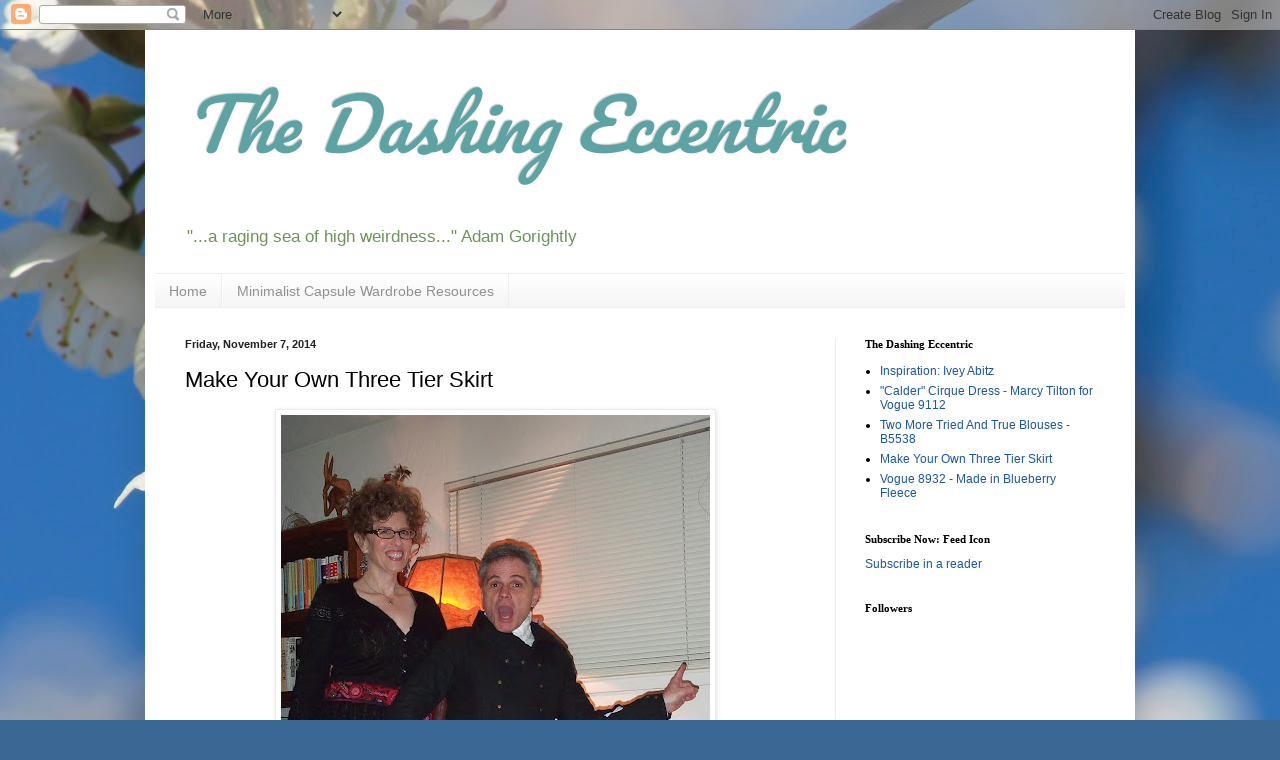

--- FILE ---
content_type: text/html; charset=UTF-8
request_url: https://dashingeccentric.blogspot.com/2014/11/make-your-own-three-tier-skirt.html
body_size: 21621
content:
<!DOCTYPE html>
<html class='v2' dir='ltr' lang='en'>
<head>
<link href='https://www.blogger.com/static/v1/widgets/335934321-css_bundle_v2.css' rel='stylesheet' type='text/css'/>
<meta content='width=1100' name='viewport'/>
<meta content='text/html; charset=UTF-8' http-equiv='Content-Type'/>
<meta content='blogger' name='generator'/>
<link href='https://dashingeccentric.blogspot.com/favicon.ico' rel='icon' type='image/x-icon'/>
<link href='http://dashingeccentric.blogspot.com/2014/11/make-your-own-three-tier-skirt.html' rel='canonical'/>
<link rel="alternate" type="application/atom+xml" title="The Dashing Eccentric - Atom" href="https://dashingeccentric.blogspot.com/feeds/posts/default" />
<link rel="alternate" type="application/rss+xml" title="The Dashing Eccentric - RSS" href="https://dashingeccentric.blogspot.com/feeds/posts/default?alt=rss" />
<link rel="service.post" type="application/atom+xml" title="The Dashing Eccentric - Atom" href="https://www.blogger.com/feeds/8327217397152414129/posts/default" />

<link rel="alternate" type="application/atom+xml" title="The Dashing Eccentric - Atom" href="https://dashingeccentric.blogspot.com/feeds/3190507834713215851/comments/default" />
<!--Can't find substitution for tag [blog.ieCssRetrofitLinks]-->
<link href='https://blogger.googleusercontent.com/img/b/R29vZ2xl/AVvXsEgilCqymS-dqJ84pNdmibEks_sCm8kkgL7eL22YUpK2m6Oe8z94OlECHM_CMcxP0ceK9fxZAmVWjKNCx3B6bNCKbW1sjfKziKCticpa32fk8OlW1ALzuCUlnXDW0nleEPpg6fQ-3Plch4Fj/s640/31+e+dec+outfit+2010.JPG' rel='image_src'/>
<meta content='http://dashingeccentric.blogspot.com/2014/11/make-your-own-three-tier-skirt.html' property='og:url'/>
<meta content='Make Your Own Three Tier Skirt' property='og:title'/>
<meta content='    I received some interest from Shelley regarding how to make this skirt. I made it without using a pattern, but it&#39;s super easy. So i wro...' property='og:description'/>
<meta content='https://blogger.googleusercontent.com/img/b/R29vZ2xl/AVvXsEgilCqymS-dqJ84pNdmibEks_sCm8kkgL7eL22YUpK2m6Oe8z94OlECHM_CMcxP0ceK9fxZAmVWjKNCx3B6bNCKbW1sjfKziKCticpa32fk8OlW1ALzuCUlnXDW0nleEPpg6fQ-3Plch4Fj/w1200-h630-p-k-no-nu/31+e+dec+outfit+2010.JPG' property='og:image'/>
<title>The Dashing Eccentric: Make Your Own Three Tier Skirt</title>
<style type='text/css'>@font-face{font-family:'Pacifico';font-style:normal;font-weight:400;font-display:swap;src:url(//fonts.gstatic.com/s/pacifico/v23/FwZY7-Qmy14u9lezJ-6K6MmBp0u-zK4.woff2)format('woff2');unicode-range:U+0460-052F,U+1C80-1C8A,U+20B4,U+2DE0-2DFF,U+A640-A69F,U+FE2E-FE2F;}@font-face{font-family:'Pacifico';font-style:normal;font-weight:400;font-display:swap;src:url(//fonts.gstatic.com/s/pacifico/v23/FwZY7-Qmy14u9lezJ-6D6MmBp0u-zK4.woff2)format('woff2');unicode-range:U+0301,U+0400-045F,U+0490-0491,U+04B0-04B1,U+2116;}@font-face{font-family:'Pacifico';font-style:normal;font-weight:400;font-display:swap;src:url(//fonts.gstatic.com/s/pacifico/v23/FwZY7-Qmy14u9lezJ-6I6MmBp0u-zK4.woff2)format('woff2');unicode-range:U+0102-0103,U+0110-0111,U+0128-0129,U+0168-0169,U+01A0-01A1,U+01AF-01B0,U+0300-0301,U+0303-0304,U+0308-0309,U+0323,U+0329,U+1EA0-1EF9,U+20AB;}@font-face{font-family:'Pacifico';font-style:normal;font-weight:400;font-display:swap;src:url(//fonts.gstatic.com/s/pacifico/v23/FwZY7-Qmy14u9lezJ-6J6MmBp0u-zK4.woff2)format('woff2');unicode-range:U+0100-02BA,U+02BD-02C5,U+02C7-02CC,U+02CE-02D7,U+02DD-02FF,U+0304,U+0308,U+0329,U+1D00-1DBF,U+1E00-1E9F,U+1EF2-1EFF,U+2020,U+20A0-20AB,U+20AD-20C0,U+2113,U+2C60-2C7F,U+A720-A7FF;}@font-face{font-family:'Pacifico';font-style:normal;font-weight:400;font-display:swap;src:url(//fonts.gstatic.com/s/pacifico/v23/FwZY7-Qmy14u9lezJ-6H6MmBp0u-.woff2)format('woff2');unicode-range:U+0000-00FF,U+0131,U+0152-0153,U+02BB-02BC,U+02C6,U+02DA,U+02DC,U+0304,U+0308,U+0329,U+2000-206F,U+20AC,U+2122,U+2191,U+2193,U+2212,U+2215,U+FEFF,U+FFFD;}</style>
<style id='page-skin-1' type='text/css'><!--
/*
-----------------------------------------------
Blogger Template Style
Name:     Simple
Designer: Blogger
URL:      www.blogger.com
----------------------------------------------- */
/* Content
----------------------------------------------- */
body {
font: normal normal 12px Arial, Tahoma, Helvetica, FreeSans, sans-serif;
color: #000000;
background: #3b6794 url(//themes.googleusercontent.com/image?id=1as6nTnFU9lFSX6OOlkvdH-eW8QBY7sPGLwz_BXX57knnzYgIeZdKLkYRIZEz6gxlk3f2) no-repeat fixed top center /* Credit: konradlew (http://www.istockphoto.com/googleimages.php?id=3281280&platform=blogger) */;
padding: 0 40px 40px 40px;
}
html body .region-inner {
min-width: 0;
max-width: 100%;
width: auto;
}
h2 {
font-size: 22px;
}
a:link {
text-decoration:none;
color: #1d58a1;
}
a:visited {
text-decoration:none;
color: #7e7e7e;
}
a:hover {
text-decoration:underline;
color: #2474ff;
}
.body-fauxcolumn-outer .fauxcolumn-inner {
background: transparent none repeat scroll top left;
_background-image: none;
}
.body-fauxcolumn-outer .cap-top {
position: absolute;
z-index: 1;
height: 400px;
width: 100%;
}
.body-fauxcolumn-outer .cap-top .cap-left {
width: 100%;
background: transparent none repeat-x scroll top left;
_background-image: none;
}
.content-outer {
-moz-box-shadow: 0 0 40px rgba(0, 0, 0, .15);
-webkit-box-shadow: 0 0 5px rgba(0, 0, 0, .15);
-goog-ms-box-shadow: 0 0 10px #333333;
box-shadow: 0 0 40px rgba(0, 0, 0, .15);
margin-bottom: 1px;
}
.content-inner {
padding: 10px 10px;
}
.content-inner {
background-color: #ffffff;
}
/* Header
----------------------------------------------- */
.header-outer {
background: transparent none repeat-x scroll 0 -400px;
_background-image: none;
}
.Header h1 {
font: italic normal 70px Pacifico;
color: #5ea3a3;
text-shadow: -1px -1px 1px rgba(0, 0, 0, .2);
}
.Header h1 a {
color: #5ea3a3;
}
.Header .description {
font-size: 140%;
color: #6f925b;
}
.header-inner .Header .titlewrapper {
padding: 22px 30px;
}
.header-inner .Header .descriptionwrapper {
padding: 0 30px;
}
/* Tabs
----------------------------------------------- */
.tabs-inner .section:first-child {
border-top: 1px solid #eeeeee;
}
.tabs-inner .section:first-child ul {
margin-top: -1px;
border-top: 1px solid #eeeeee;
border-left: 0 solid #eeeeee;
border-right: 0 solid #eeeeee;
}
.tabs-inner .widget ul {
background: #f2f2f2 url(https://resources.blogblog.com/blogblog/data/1kt/simple/gradients_light.png) repeat-x scroll 0 -800px;
_background-image: none;
border-bottom: 1px solid #eeeeee;
margin-top: 0;
margin-left: -30px;
margin-right: -30px;
}
.tabs-inner .widget li a {
display: inline-block;
padding: .6em 1em;
font: normal normal 14px Arial, Tahoma, Helvetica, FreeSans, sans-serif;
color: #919191;
border-left: 1px solid #ffffff;
border-right: 1px solid #eeeeee;
}
.tabs-inner .widget li:first-child a {
border-left: none;
}
.tabs-inner .widget li.selected a, .tabs-inner .widget li a:hover {
color: #000000;
background-color: #ebebeb;
text-decoration: none;
}
/* Columns
----------------------------------------------- */
.main-outer {
border-top: 0 solid #ebebeb;
}
.fauxcolumn-left-outer .fauxcolumn-inner {
border-right: 1px solid #ebebeb;
}
.fauxcolumn-right-outer .fauxcolumn-inner {
border-left: 1px solid #ebebeb;
}
/* Headings
----------------------------------------------- */
div.widget > h2,
div.widget h2.title {
margin: 0 0 1em 0;
font: normal bold 11px Georgia, Utopia, 'Palatino Linotype', Palatino, serif;
color: #000000;
}
/* Widgets
----------------------------------------------- */
.widget .zippy {
color: #919191;
text-shadow: 2px 2px 1px rgba(0, 0, 0, .1);
}
.widget .popular-posts ul {
list-style: none;
}
/* Posts
----------------------------------------------- */
h2.date-header {
font: normal bold 11px Arial, Tahoma, Helvetica, FreeSans, sans-serif;
}
.date-header span {
background-color: transparent;
color: #222222;
padding: inherit;
letter-spacing: inherit;
margin: inherit;
}
.main-inner {
padding-top: 30px;
padding-bottom: 30px;
}
.main-inner .column-center-inner {
padding: 0 15px;
}
.main-inner .column-center-inner .section {
margin: 0 15px;
}
.post {
margin: 0 0 25px 0;
}
h3.post-title, .comments h4 {
font: normal normal 22px Arial, Tahoma, Helvetica, FreeSans, sans-serif;
margin: .75em 0 0;
}
.post-body {
font-size: 110%;
line-height: 1.4;
position: relative;
}
.post-body img, .post-body .tr-caption-container, .Profile img, .Image img,
.BlogList .item-thumbnail img {
padding: 2px;
background: #ffffff;
border: 1px solid #ebebeb;
-moz-box-shadow: 1px 1px 5px rgba(0, 0, 0, .1);
-webkit-box-shadow: 1px 1px 5px rgba(0, 0, 0, .1);
box-shadow: 1px 1px 5px rgba(0, 0, 0, .1);
}
.post-body img, .post-body .tr-caption-container {
padding: 5px;
}
.post-body .tr-caption-container {
color: #222222;
}
.post-body .tr-caption-container img {
padding: 0;
background: transparent;
border: none;
-moz-box-shadow: 0 0 0 rgba(0, 0, 0, .1);
-webkit-box-shadow: 0 0 0 rgba(0, 0, 0, .1);
box-shadow: 0 0 0 rgba(0, 0, 0, .1);
}
.post-header {
margin: 0 0 1.5em;
line-height: 1.6;
font-size: 90%;
}
.post-footer {
margin: 20px -2px 0;
padding: 5px 10px;
color: #535353;
background-color: #f6f6f6;
border-bottom: 1px solid #ebebeb;
line-height: 1.6;
font-size: 90%;
}
#comments .comment-author {
padding-top: 1.5em;
border-top: 1px solid #ebebeb;
background-position: 0 1.5em;
}
#comments .comment-author:first-child {
padding-top: 0;
border-top: none;
}
.avatar-image-container {
margin: .2em 0 0;
}
#comments .avatar-image-container img {
border: 1px solid #ebebeb;
}
/* Comments
----------------------------------------------- */
.comments .comments-content .icon.blog-author {
background-repeat: no-repeat;
background-image: url([data-uri]);
}
.comments .comments-content .loadmore a {
border-top: 1px solid #919191;
border-bottom: 1px solid #919191;
}
.comments .comment-thread.inline-thread {
background-color: #f6f6f6;
}
.comments .continue {
border-top: 2px solid #919191;
}
/* Accents
---------------------------------------------- */
.section-columns td.columns-cell {
border-left: 1px solid #ebebeb;
}
.blog-pager {
background: transparent none no-repeat scroll top center;
}
.blog-pager-older-link, .home-link,
.blog-pager-newer-link {
background-color: #ffffff;
padding: 5px;
}
.footer-outer {
border-top: 0 dashed #bbbbbb;
}
/* Mobile
----------------------------------------------- */
body.mobile  {
background-size: auto;
}
.mobile .body-fauxcolumn-outer {
background: transparent none repeat scroll top left;
}
.mobile .body-fauxcolumn-outer .cap-top {
background-size: 100% auto;
}
.mobile .content-outer {
-webkit-box-shadow: 0 0 3px rgba(0, 0, 0, .15);
box-shadow: 0 0 3px rgba(0, 0, 0, .15);
}
.mobile .tabs-inner .widget ul {
margin-left: 0;
margin-right: 0;
}
.mobile .post {
margin: 0;
}
.mobile .main-inner .column-center-inner .section {
margin: 0;
}
.mobile .date-header span {
padding: 0.1em 10px;
margin: 0 -10px;
}
.mobile h3.post-title {
margin: 0;
}
.mobile .blog-pager {
background: transparent none no-repeat scroll top center;
}
.mobile .footer-outer {
border-top: none;
}
.mobile .main-inner, .mobile .footer-inner {
background-color: #ffffff;
}
.mobile-index-contents {
color: #000000;
}
.mobile-link-button {
background-color: #1d58a1;
}
.mobile-link-button a:link, .mobile-link-button a:visited {
color: #ffffff;
}
.mobile .tabs-inner .section:first-child {
border-top: none;
}
.mobile .tabs-inner .PageList .widget-content {
background-color: #ebebeb;
color: #000000;
border-top: 1px solid #eeeeee;
border-bottom: 1px solid #eeeeee;
}
.mobile .tabs-inner .PageList .widget-content .pagelist-arrow {
border-left: 1px solid #eeeeee;
}

--></style>
<style id='template-skin-1' type='text/css'><!--
body {
min-width: 990px;
}
.content-outer, .content-fauxcolumn-outer, .region-inner {
min-width: 990px;
max-width: 990px;
_width: 990px;
}
.main-inner .columns {
padding-left: 0;
padding-right: 290px;
}
.main-inner .fauxcolumn-center-outer {
left: 0;
right: 290px;
/* IE6 does not respect left and right together */
_width: expression(this.parentNode.offsetWidth -
parseInt("0") -
parseInt("290px") + 'px');
}
.main-inner .fauxcolumn-left-outer {
width: 0;
}
.main-inner .fauxcolumn-right-outer {
width: 290px;
}
.main-inner .column-left-outer {
width: 0;
right: 100%;
margin-left: -0;
}
.main-inner .column-right-outer {
width: 290px;
margin-right: -290px;
}
#layout {
min-width: 0;
}
#layout .content-outer {
min-width: 0;
width: 800px;
}
#layout .region-inner {
min-width: 0;
width: auto;
}
body#layout div.add_widget {
padding: 8px;
}
body#layout div.add_widget a {
margin-left: 32px;
}
--></style>
<style>
    body {background-image:url(\/\/themes.googleusercontent.com\/image?id=1as6nTnFU9lFSX6OOlkvdH-eW8QBY7sPGLwz_BXX57knnzYgIeZdKLkYRIZEz6gxlk3f2);}
    
@media (max-width: 200px) { body {background-image:url(\/\/themes.googleusercontent.com\/image?id=1as6nTnFU9lFSX6OOlkvdH-eW8QBY7sPGLwz_BXX57knnzYgIeZdKLkYRIZEz6gxlk3f2&options=w200);}}
@media (max-width: 400px) and (min-width: 201px) { body {background-image:url(\/\/themes.googleusercontent.com\/image?id=1as6nTnFU9lFSX6OOlkvdH-eW8QBY7sPGLwz_BXX57knnzYgIeZdKLkYRIZEz6gxlk3f2&options=w400);}}
@media (max-width: 800px) and (min-width: 401px) { body {background-image:url(\/\/themes.googleusercontent.com\/image?id=1as6nTnFU9lFSX6OOlkvdH-eW8QBY7sPGLwz_BXX57knnzYgIeZdKLkYRIZEz6gxlk3f2&options=w800);}}
@media (max-width: 1200px) and (min-width: 801px) { body {background-image:url(\/\/themes.googleusercontent.com\/image?id=1as6nTnFU9lFSX6OOlkvdH-eW8QBY7sPGLwz_BXX57knnzYgIeZdKLkYRIZEz6gxlk3f2&options=w1200);}}
/* Last tag covers anything over one higher than the previous max-size cap. */
@media (min-width: 1201px) { body {background-image:url(\/\/themes.googleusercontent.com\/image?id=1as6nTnFU9lFSX6OOlkvdH-eW8QBY7sPGLwz_BXX57knnzYgIeZdKLkYRIZEz6gxlk3f2&options=w1600);}}
  </style>
<link href='https://www.blogger.com/dyn-css/authorization.css?targetBlogID=8327217397152414129&amp;zx=0e824f7e-521b-4180-9c7c-39e2a2085c97' media='none' onload='if(media!=&#39;all&#39;)media=&#39;all&#39;' rel='stylesheet'/><noscript><link href='https://www.blogger.com/dyn-css/authorization.css?targetBlogID=8327217397152414129&amp;zx=0e824f7e-521b-4180-9c7c-39e2a2085c97' rel='stylesheet'/></noscript>
<meta name='google-adsense-platform-account' content='ca-host-pub-1556223355139109'/>
<meta name='google-adsense-platform-domain' content='blogspot.com'/>

</head>
<body class='loading variant-pale'>
<div class='navbar section' id='navbar' name='Navbar'><div class='widget Navbar' data-version='1' id='Navbar1'><script type="text/javascript">
    function setAttributeOnload(object, attribute, val) {
      if(window.addEventListener) {
        window.addEventListener('load',
          function(){ object[attribute] = val; }, false);
      } else {
        window.attachEvent('onload', function(){ object[attribute] = val; });
      }
    }
  </script>
<div id="navbar-iframe-container"></div>
<script type="text/javascript" src="https://apis.google.com/js/platform.js"></script>
<script type="text/javascript">
      gapi.load("gapi.iframes:gapi.iframes.style.bubble", function() {
        if (gapi.iframes && gapi.iframes.getContext) {
          gapi.iframes.getContext().openChild({
              url: 'https://www.blogger.com/navbar/8327217397152414129?po\x3d3190507834713215851\x26origin\x3dhttps://dashingeccentric.blogspot.com',
              where: document.getElementById("navbar-iframe-container"),
              id: "navbar-iframe"
          });
        }
      });
    </script><script type="text/javascript">
(function() {
var script = document.createElement('script');
script.type = 'text/javascript';
script.src = '//pagead2.googlesyndication.com/pagead/js/google_top_exp.js';
var head = document.getElementsByTagName('head')[0];
if (head) {
head.appendChild(script);
}})();
</script>
</div></div>
<div class='body-fauxcolumns'>
<div class='fauxcolumn-outer body-fauxcolumn-outer'>
<div class='cap-top'>
<div class='cap-left'></div>
<div class='cap-right'></div>
</div>
<div class='fauxborder-left'>
<div class='fauxborder-right'></div>
<div class='fauxcolumn-inner'>
</div>
</div>
<div class='cap-bottom'>
<div class='cap-left'></div>
<div class='cap-right'></div>
</div>
</div>
</div>
<div class='content'>
<div class='content-fauxcolumns'>
<div class='fauxcolumn-outer content-fauxcolumn-outer'>
<div class='cap-top'>
<div class='cap-left'></div>
<div class='cap-right'></div>
</div>
<div class='fauxborder-left'>
<div class='fauxborder-right'></div>
<div class='fauxcolumn-inner'>
</div>
</div>
<div class='cap-bottom'>
<div class='cap-left'></div>
<div class='cap-right'></div>
</div>
</div>
</div>
<div class='content-outer'>
<div class='content-cap-top cap-top'>
<div class='cap-left'></div>
<div class='cap-right'></div>
</div>
<div class='fauxborder-left content-fauxborder-left'>
<div class='fauxborder-right content-fauxborder-right'></div>
<div class='content-inner'>
<header>
<div class='header-outer'>
<div class='header-cap-top cap-top'>
<div class='cap-left'></div>
<div class='cap-right'></div>
</div>
<div class='fauxborder-left header-fauxborder-left'>
<div class='fauxborder-right header-fauxborder-right'></div>
<div class='region-inner header-inner'>
<div class='header section' id='header' name='Header'><div class='widget Header' data-version='1' id='Header1'>
<div id='header-inner'>
<div class='titlewrapper'>
<h1 class='title'>
<a href='https://dashingeccentric.blogspot.com/'>
The Dashing Eccentric
</a>
</h1>
</div>
<div class='descriptionwrapper'>
<p class='description'><span>"...a raging sea of high weirdness..." Adam Gorightly</span></p>
</div>
</div>
</div></div>
</div>
</div>
<div class='header-cap-bottom cap-bottom'>
<div class='cap-left'></div>
<div class='cap-right'></div>
</div>
</div>
</header>
<div class='tabs-outer'>
<div class='tabs-cap-top cap-top'>
<div class='cap-left'></div>
<div class='cap-right'></div>
</div>
<div class='fauxborder-left tabs-fauxborder-left'>
<div class='fauxborder-right tabs-fauxborder-right'></div>
<div class='region-inner tabs-inner'>
<div class='tabs section' id='crosscol' name='Cross-Column'><div class='widget PageList' data-version='1' id='PageList2'>
<h2>Pages</h2>
<div class='widget-content'>
<ul>
<li>
<a href='https://dashingeccentric.blogspot.com/'>Home</a>
</li>
<li>
<a href='https://dashingeccentric.blogspot.com/p/minimalist.html'>Minimalist Capsule Wardrobe Resources</a>
</li>
</ul>
<div class='clear'></div>
</div>
</div></div>
<div class='tabs no-items section' id='crosscol-overflow' name='Cross-Column 2'></div>
</div>
</div>
<div class='tabs-cap-bottom cap-bottom'>
<div class='cap-left'></div>
<div class='cap-right'></div>
</div>
</div>
<div class='main-outer'>
<div class='main-cap-top cap-top'>
<div class='cap-left'></div>
<div class='cap-right'></div>
</div>
<div class='fauxborder-left main-fauxborder-left'>
<div class='fauxborder-right main-fauxborder-right'></div>
<div class='region-inner main-inner'>
<div class='columns fauxcolumns'>
<div class='fauxcolumn-outer fauxcolumn-center-outer'>
<div class='cap-top'>
<div class='cap-left'></div>
<div class='cap-right'></div>
</div>
<div class='fauxborder-left'>
<div class='fauxborder-right'></div>
<div class='fauxcolumn-inner'>
</div>
</div>
<div class='cap-bottom'>
<div class='cap-left'></div>
<div class='cap-right'></div>
</div>
</div>
<div class='fauxcolumn-outer fauxcolumn-left-outer'>
<div class='cap-top'>
<div class='cap-left'></div>
<div class='cap-right'></div>
</div>
<div class='fauxborder-left'>
<div class='fauxborder-right'></div>
<div class='fauxcolumn-inner'>
</div>
</div>
<div class='cap-bottom'>
<div class='cap-left'></div>
<div class='cap-right'></div>
</div>
</div>
<div class='fauxcolumn-outer fauxcolumn-right-outer'>
<div class='cap-top'>
<div class='cap-left'></div>
<div class='cap-right'></div>
</div>
<div class='fauxborder-left'>
<div class='fauxborder-right'></div>
<div class='fauxcolumn-inner'>
</div>
</div>
<div class='cap-bottom'>
<div class='cap-left'></div>
<div class='cap-right'></div>
</div>
</div>
<!-- corrects IE6 width calculation -->
<div class='columns-inner'>
<div class='column-center-outer'>
<div class='column-center-inner'>
<div class='main section' id='main' name='Main'><div class='widget Blog' data-version='1' id='Blog1'>
<div class='blog-posts hfeed'>

          <div class="date-outer">
        
<h2 class='date-header'><span>Friday, November 7, 2014</span></h2>

          <div class="date-posts">
        
<div class='post-outer'>
<div class='post hentry uncustomized-post-template' itemprop='blogPost' itemscope='itemscope' itemtype='http://schema.org/BlogPosting'>
<meta content='https://blogger.googleusercontent.com/img/b/R29vZ2xl/AVvXsEgilCqymS-dqJ84pNdmibEks_sCm8kkgL7eL22YUpK2m6Oe8z94OlECHM_CMcxP0ceK9fxZAmVWjKNCx3B6bNCKbW1sjfKziKCticpa32fk8OlW1ALzuCUlnXDW0nleEPpg6fQ-3Plch4Fj/s640/31+e+dec+outfit+2010.JPG' itemprop='image_url'/>
<meta content='8327217397152414129' itemprop='blogId'/>
<meta content='3190507834713215851' itemprop='postId'/>
<a name='3190507834713215851'></a>
<h3 class='post-title entry-title' itemprop='name'>
Make Your Own Three Tier Skirt
</h3>
<div class='post-header'>
<div class='post-header-line-1'></div>
</div>
<div class='post-body entry-content' id='post-body-3190507834713215851' itemprop='description articleBody'>
<div class="separator" style="clear: both; text-align: center;">
<a href="https://blogger.googleusercontent.com/img/b/R29vZ2xl/AVvXsEgilCqymS-dqJ84pNdmibEks_sCm8kkgL7eL22YUpK2m6Oe8z94OlECHM_CMcxP0ceK9fxZAmVWjKNCx3B6bNCKbW1sjfKziKCticpa32fk8OlW1ALzuCUlnXDW0nleEPpg6fQ-3Plch4Fj/s640/31+e+dec+outfit+2010.JPG" imageanchor="1" style="margin-left: 1em; margin-right: 1em;"><img border="0" src="https://blogger.googleusercontent.com/img/b/R29vZ2xl/AVvXsEgilCqymS-dqJ84pNdmibEks_sCm8kkgL7eL22YUpK2m6Oe8z94OlECHM_CMcxP0ceK9fxZAmVWjKNCx3B6bNCKbW1sjfKziKCticpa32fk8OlW1ALzuCUlnXDW0nleEPpg6fQ-3Plch4Fj/s640/31+e+dec+outfit+2010.JPG" /></a></div>
<br />
<br />
I received some interest from Shelley regarding how to make this skirt. I made it without using a pattern, but it's super easy. So i wrote up some notes and made a video. I hope it's useful enough for any interested parties with some sewing experience under their belt to whip up one of these skirts on their own.<br />
<br />
<iframe allowfullscreen="" frameborder="0" height="315" src="//www.youtube.com/embed/B6_d3l5QMOo" width="560"></iframe>

<br />
<div class="separator" style="clear: both; text-align: center;">
<a href="https://blogger.googleusercontent.com/img/b/R29vZ2xl/AVvXsEjm6R0z3FSOWssKE0uz0P8u-td-tf-h8eyaAirwO1U7zOYu7dfD8tnjJCxpuKIfx4YHrpSNcpF54FhgJb5qR8GY_4XzoVqSgsBFvWGbqDc0HtWmEtQYOHS7_bHy5miQWXrxcBN_W21KwyE/s1600/How+To+Three+Tier+B.jpg" imageanchor="1" style="clear: left; float: left; margin-bottom: 1em; margin-right: 1em;"><img border="0" src="https://blogger.googleusercontent.com/img/b/R29vZ2xl/AVvXsEjm6R0z3FSOWssKE0uz0P8u-td-tf-h8eyaAirwO1U7zOYu7dfD8tnjJCxpuKIfx4YHrpSNcpF54FhgJb5qR8GY_4XzoVqSgsBFvWGbqDc0HtWmEtQYOHS7_bHy5miQWXrxcBN_W21KwyE/s1600/How+To+Three+Tier+B.jpg" /></a></div>
<br />
<br />
<div class="separator" style="clear: both; text-align: center;">
<a href="https://blogger.googleusercontent.com/img/b/R29vZ2xl/AVvXsEifME-M-prrHCB4xEKnVuI_QpYxrlxyd4rh1noUCRgQOcWm7llYACG9gVXSN_7yBTF52625MiNfvmySjxfAp19tSUiTlR1Dc0jF1O-UuWlSBwuGi5feueTOfBT3QRhxRIT8Q8v4H1AFZGQ/s1600/How+To+Three+Tier+A.jpg" imageanchor="1" style="clear: left; float: left; margin-bottom: 1em; margin-right: 1em;"><img border="0" src="https://blogger.googleusercontent.com/img/b/R29vZ2xl/AVvXsEifME-M-prrHCB4xEKnVuI_QpYxrlxyd4rh1noUCRgQOcWm7llYACG9gVXSN_7yBTF52625MiNfvmySjxfAp19tSUiTlR1Dc0jF1O-UuWlSBwuGi5feueTOfBT3QRhxRIT8Q8v4H1AFZGQ/s1600/How+To+Three+Tier+A.jpg" /></a></div>
<br />
<br />
To recap on the general construction steps: I first would cut out the inner skirt/tube and the tiers. Then i would mark the placement of the two top tiers while the inner skirt is still flat. (The bottom tier is placed right along the hem so no marking is needed.) Next sew up the center back seam, and finish the hem and the waistband.<br />
<br />
<b>ON EDIT</b>: i realized i haven't addressed the issue of 'how big around do you want the inner skirt to be". In the end it depends on how much ease you want. If you're using an elastic waistband, you need the skirt to go over the widest part of your hips. You will also need ease for when you sit and move - more for a woven fabric and less for stretch. If you're using a stretch with 5% or more lycra you may want your finished circumference to just be the same as the widest part of your hips plus an inch or two.<br />
<br />
For woven, non-stretch fabrics you will need more. My hips measure around 37", the finished circumference of this inner skirt is 43" at the hem (the darts at the waist take out a couple of inches). That is 6" ease. If you are a lot smaller around you may want less ease, much bigger or taller and you may want more. My ease of 6" is 16% of my hip measurement of 37" so try starting out with adding 15% of your hip measurement as ease. Baste up a tube of that circumference in your fabric and try it on to see how you like it. Be sure to try sitting down in your mock-up as some of our hips spread out more than you might expect when we sit. <b>END EDIT</b><br />
<br />
&nbsp;For the tiers: Sew any seams needed to form the tiers into tubes. Finish the upper edges and finish the hems/apply trim (I used a narrow machine hem of 1/2"). &nbsp;Make your gathering stitches along the upper edges (i find that two lines of stitches about 1/4" are easier to work with. I also recommend that you divide your stitches into at least two halves - so you would have gathering stitches run all along the half of the tier going on the front of the skirt and having thread tails at the beginning and end of that sections. Then start another set of gathering stitches with thread tails beginning and end for the back half instead of trying to adjust your gathers all around the entire skirt in one go. <a href="https://www.youtube.com/watch?v=tO3ghcocAOU" target="_blank">Here's a nice video on the basics of gathering fabric</a>.) Lastly, adjust your gathers and sew on your tiers.<br />
<br />
You're done.<br />
<br />
A few more bits of information. This skirt hits me below the knee and a bit above mid-calf and i'm five foot five and a half inches - this may help you with your own dimensions. I forgot to mention that i have an overlap between the top of the two bottom tiers and the hem of the tier above - about 3/4". I believe i was shooting for a 1" overlap but my calculations got away from me. I think as long as there isn't a gap you will be okay.<br />
<br />
Most importantly - please let me know if you have any questions! And have fun sewing, whatever you make.
<div style='clear: both;'></div>
</div>
<div class='post-footer'>
<div class='post-footer-line post-footer-line-1'>
<span class='post-author vcard'>
Posted by
<span class='fn' itemprop='author' itemscope='itemscope' itemtype='http://schema.org/Person'>
<meta content='https://www.blogger.com/profile/03614867046924013061' itemprop='url'/>
<a class='g-profile' href='https://www.blogger.com/profile/03614867046924013061' rel='author' title='author profile'>
<span itemprop='name'>tinyjunco</span>
</a>
</span>
</span>
<span class='post-timestamp'>
at
<meta content='http://dashingeccentric.blogspot.com/2014/11/make-your-own-three-tier-skirt.html' itemprop='url'/>
<a class='timestamp-link' href='https://dashingeccentric.blogspot.com/2014/11/make-your-own-three-tier-skirt.html' rel='bookmark' title='permanent link'><abbr class='published' itemprop='datePublished' title='2014-11-07T15:38:00-08:00'>3:38&#8239;PM</abbr></a>
</span>
<span class='post-comment-link'>
</span>
<span class='post-icons'>
<span class='item-control blog-admin pid-1616063230'>
<a href='https://www.blogger.com/post-edit.g?blogID=8327217397152414129&postID=3190507834713215851&from=pencil' title='Edit Post'>
<img alt='' class='icon-action' height='18' src='https://resources.blogblog.com/img/icon18_edit_allbkg.gif' width='18'/>
</a>
</span>
</span>
<div class='post-share-buttons goog-inline-block'>
</div>
</div>
<div class='post-footer-line post-footer-line-2'>
<span class='post-labels'>
</span>
</div>
<div class='post-footer-line post-footer-line-3'>
<span class='post-location'>
</span>
</div>
</div>
</div>
<div class='comments' id='comments'>
<a name='comments'></a>
<h4>4 comments:</h4>
<div class='comments-content'>
<script async='async' src='' type='text/javascript'></script>
<script type='text/javascript'>
    (function() {
      var items = null;
      var msgs = null;
      var config = {};

// <![CDATA[
      var cursor = null;
      if (items && items.length > 0) {
        cursor = parseInt(items[items.length - 1].timestamp) + 1;
      }

      var bodyFromEntry = function(entry) {
        var text = (entry &&
                    ((entry.content && entry.content.$t) ||
                     (entry.summary && entry.summary.$t))) ||
            '';
        if (entry && entry.gd$extendedProperty) {
          for (var k in entry.gd$extendedProperty) {
            if (entry.gd$extendedProperty[k].name == 'blogger.contentRemoved') {
              return '<span class="deleted-comment">' + text + '</span>';
            }
          }
        }
        return text;
      }

      var parse = function(data) {
        cursor = null;
        var comments = [];
        if (data && data.feed && data.feed.entry) {
          for (var i = 0, entry; entry = data.feed.entry[i]; i++) {
            var comment = {};
            // comment ID, parsed out of the original id format
            var id = /blog-(\d+).post-(\d+)/.exec(entry.id.$t);
            comment.id = id ? id[2] : null;
            comment.body = bodyFromEntry(entry);
            comment.timestamp = Date.parse(entry.published.$t) + '';
            if (entry.author && entry.author.constructor === Array) {
              var auth = entry.author[0];
              if (auth) {
                comment.author = {
                  name: (auth.name ? auth.name.$t : undefined),
                  profileUrl: (auth.uri ? auth.uri.$t : undefined),
                  avatarUrl: (auth.gd$image ? auth.gd$image.src : undefined)
                };
              }
            }
            if (entry.link) {
              if (entry.link[2]) {
                comment.link = comment.permalink = entry.link[2].href;
              }
              if (entry.link[3]) {
                var pid = /.*comments\/default\/(\d+)\?.*/.exec(entry.link[3].href);
                if (pid && pid[1]) {
                  comment.parentId = pid[1];
                }
              }
            }
            comment.deleteclass = 'item-control blog-admin';
            if (entry.gd$extendedProperty) {
              for (var k in entry.gd$extendedProperty) {
                if (entry.gd$extendedProperty[k].name == 'blogger.itemClass') {
                  comment.deleteclass += ' ' + entry.gd$extendedProperty[k].value;
                } else if (entry.gd$extendedProperty[k].name == 'blogger.displayTime') {
                  comment.displayTime = entry.gd$extendedProperty[k].value;
                }
              }
            }
            comments.push(comment);
          }
        }
        return comments;
      };

      var paginator = function(callback) {
        if (hasMore()) {
          var url = config.feed + '?alt=json&v=2&orderby=published&reverse=false&max-results=50';
          if (cursor) {
            url += '&published-min=' + new Date(cursor).toISOString();
          }
          window.bloggercomments = function(data) {
            var parsed = parse(data);
            cursor = parsed.length < 50 ? null
                : parseInt(parsed[parsed.length - 1].timestamp) + 1
            callback(parsed);
            window.bloggercomments = null;
          }
          url += '&callback=bloggercomments';
          var script = document.createElement('script');
          script.type = 'text/javascript';
          script.src = url;
          document.getElementsByTagName('head')[0].appendChild(script);
        }
      };
      var hasMore = function() {
        return !!cursor;
      };
      var getMeta = function(key, comment) {
        if ('iswriter' == key) {
          var matches = !!comment.author
              && comment.author.name == config.authorName
              && comment.author.profileUrl == config.authorUrl;
          return matches ? 'true' : '';
        } else if ('deletelink' == key) {
          return config.baseUri + '/comment/delete/'
               + config.blogId + '/' + comment.id;
        } else if ('deleteclass' == key) {
          return comment.deleteclass;
        }
        return '';
      };

      var replybox = null;
      var replyUrlParts = null;
      var replyParent = undefined;

      var onReply = function(commentId, domId) {
        if (replybox == null) {
          // lazily cache replybox, and adjust to suit this style:
          replybox = document.getElementById('comment-editor');
          if (replybox != null) {
            replybox.height = '250px';
            replybox.style.display = 'block';
            replyUrlParts = replybox.src.split('#');
          }
        }
        if (replybox && (commentId !== replyParent)) {
          replybox.src = '';
          document.getElementById(domId).insertBefore(replybox, null);
          replybox.src = replyUrlParts[0]
              + (commentId ? '&parentID=' + commentId : '')
              + '#' + replyUrlParts[1];
          replyParent = commentId;
        }
      };

      var hash = (window.location.hash || '#').substring(1);
      var startThread, targetComment;
      if (/^comment-form_/.test(hash)) {
        startThread = hash.substring('comment-form_'.length);
      } else if (/^c[0-9]+$/.test(hash)) {
        targetComment = hash.substring(1);
      }

      // Configure commenting API:
      var configJso = {
        'maxDepth': config.maxThreadDepth
      };
      var provider = {
        'id': config.postId,
        'data': items,
        'loadNext': paginator,
        'hasMore': hasMore,
        'getMeta': getMeta,
        'onReply': onReply,
        'rendered': true,
        'initComment': targetComment,
        'initReplyThread': startThread,
        'config': configJso,
        'messages': msgs
      };

      var render = function() {
        if (window.goog && window.goog.comments) {
          var holder = document.getElementById('comment-holder');
          window.goog.comments.render(holder, provider);
        }
      };

      // render now, or queue to render when library loads:
      if (window.goog && window.goog.comments) {
        render();
      } else {
        window.goog = window.goog || {};
        window.goog.comments = window.goog.comments || {};
        window.goog.comments.loadQueue = window.goog.comments.loadQueue || [];
        window.goog.comments.loadQueue.push(render);
      }
    })();
// ]]>
  </script>
<div id='comment-holder'>
<div class="comment-thread toplevel-thread"><ol id="top-ra"><li class="comment" id="c5558519378145946194"><div class="avatar-image-container"><img src="//www.blogger.com/img/blogger_logo_round_35.png" alt=""/></div><div class="comment-block"><div class="comment-header"><cite class="user"><a href="https://www.blogger.com/profile/12133408484307666338" rel="nofollow">Adrienne</a></cite><span class="icon user "></span><span class="datetime secondary-text"><a rel="nofollow" href="https://dashingeccentric.blogspot.com/2014/11/make-your-own-three-tier-skirt.html?showComment=1415405188159#c5558519378145946194">November 7, 2014 at 4:06&#8239;PM</a></span></div><p class="comment-content">Cute Cute cute I love it. I will try one do you think a cotton gauzy type fabric would work? I have some that I was going to make a western style 3 tier skirt until I went to the store to try one on and the style didn&#39;t suit me I needed more height to carry the look.Your version would solve the problem for me, not as long.</p><span class="comment-actions secondary-text"><a class="comment-reply" target="_self" data-comment-id="5558519378145946194">Reply</a><span class="item-control blog-admin blog-admin pid-455641937"><a target="_self" href="https://www.blogger.com/comment/delete/8327217397152414129/5558519378145946194">Delete</a></span></span></div><div class="comment-replies"><div id="c5558519378145946194-rt" class="comment-thread inline-thread hidden"><span class="thread-toggle thread-expanded"><span class="thread-arrow"></span><span class="thread-count"><a target="_self">Replies</a></span></span><ol id="c5558519378145946194-ra" class="thread-chrome thread-expanded"><div></div><div id="c5558519378145946194-continue" class="continue"><a class="comment-reply" target="_self" data-comment-id="5558519378145946194">Reply</a></div></ol></div></div><div class="comment-replybox-single" id="c5558519378145946194-ce"></div></li><li class="comment" id="c2256701441113129089"><div class="avatar-image-container"><img src="//4.bp.blogspot.com/_dLQn3GLhdvc/TL2rjsH2ocI/AAAAAAAAAkk/5Nczok9eFBI/S45-s35/avatar%2Bb%2B620%2Bhi.JPG" alt=""/></div><div class="comment-block"><div class="comment-header"><cite class="user"><a href="https://www.blogger.com/profile/03614867046924013061" rel="nofollow">tinyjunco</a></cite><span class="icon user blog-author"></span><span class="datetime secondary-text"><a rel="nofollow" href="https://dashingeccentric.blogspot.com/2014/11/make-your-own-three-tier-skirt.html?showComment=1415405936499#c2256701441113129089">November 7, 2014 at 4:18&#8239;PM</a></span></div><p class="comment-content">hi Adrienne! i think a gauzy type fabric would be great! You want something that is not stiff or thick, especially if you want a longer line then something that &#39;collapses&#39; is perfect. The nice thing about making up your own version is that you can tinker with the measurements so that the horizontal lines hit you at your best spots - also, since this one is based on a straight inner skirt it keeps the line from getting too full (as opposed to an a-line or flared inner skirt).<br><br>I&#39;m glad you like it!  thank you! steph</p><span class="comment-actions secondary-text"><a class="comment-reply" target="_self" data-comment-id="2256701441113129089">Reply</a><span class="item-control blog-admin blog-admin pid-1616063230"><a target="_self" href="https://www.blogger.com/comment/delete/8327217397152414129/2256701441113129089">Delete</a></span></span></div><div class="comment-replies"><div id="c2256701441113129089-rt" class="comment-thread inline-thread hidden"><span class="thread-toggle thread-expanded"><span class="thread-arrow"></span><span class="thread-count"><a target="_self">Replies</a></span></span><ol id="c2256701441113129089-ra" class="thread-chrome thread-expanded"><div></div><div id="c2256701441113129089-continue" class="continue"><a class="comment-reply" target="_self" data-comment-id="2256701441113129089">Reply</a></div></ol></div></div><div class="comment-replybox-single" id="c2256701441113129089-ce"></div></li><li class="comment" id="c4359114808513851848"><div class="avatar-image-container"><img src="//blogger.googleusercontent.com/img/b/R29vZ2xl/AVvXsEh1w5fzZYHB1rjwYZ4rjyNKl-LhUYQ0j56zvCgKTmoPUZw4NOFMxnswwmkJ2zbShZtGlXvjKSykNIUdeuSjoCNOgLSnIgxFZ-R38eCHBMHsrPhSotpHzY3sRMNx4KlU5A/s45-c/gayle101518.jpg" alt=""/></div><div class="comment-block"><div class="comment-header"><cite class="user"><a href="https://www.blogger.com/profile/16942980115328024727" rel="nofollow">Gayle Ortiz</a></cite><span class="icon user "></span><span class="datetime secondary-text"><a rel="nofollow" href="https://dashingeccentric.blogspot.com/2014/11/make-your-own-three-tier-skirt.html?showComment=1415428200839#c4359114808513851848">November 7, 2014 at 10:30&#8239;PM</a></span></div><p class="comment-content">So darling. What a great idea. Love it!</p><span class="comment-actions secondary-text"><a class="comment-reply" target="_self" data-comment-id="4359114808513851848">Reply</a><span class="item-control blog-admin blog-admin pid-1667858546"><a target="_self" href="https://www.blogger.com/comment/delete/8327217397152414129/4359114808513851848">Delete</a></span></span></div><div class="comment-replies"><div id="c4359114808513851848-rt" class="comment-thread inline-thread hidden"><span class="thread-toggle thread-expanded"><span class="thread-arrow"></span><span class="thread-count"><a target="_self">Replies</a></span></span><ol id="c4359114808513851848-ra" class="thread-chrome thread-expanded"><div></div><div id="c4359114808513851848-continue" class="continue"><a class="comment-reply" target="_self" data-comment-id="4359114808513851848">Reply</a></div></ol></div></div><div class="comment-replybox-single" id="c4359114808513851848-ce"></div></li><li class="comment" id="c8215257173802262903"><div class="avatar-image-container"><img src="//4.bp.blogspot.com/_dLQn3GLhdvc/TL2rjsH2ocI/AAAAAAAAAkk/5Nczok9eFBI/S45-s35/avatar%2Bb%2B620%2Bhi.JPG" alt=""/></div><div class="comment-block"><div class="comment-header"><cite class="user"><a href="https://www.blogger.com/profile/03614867046924013061" rel="nofollow">tinyjunco</a></cite><span class="icon user blog-author"></span><span class="datetime secondary-text"><a rel="nofollow" href="https://dashingeccentric.blogspot.com/2014/11/make-your-own-three-tier-skirt.html?showComment=1415478227331#c8215257173802262903">November 8, 2014 at 12:23&#8239;PM</a></span></div><p class="comment-content">Thank you Gayle! I hope you have a great weekend, the weather should be really pretty. hmm, it&#39;s times like this i think an indoor/outdoor sewing studio would be just the ticket ;)</p><span class="comment-actions secondary-text"><a class="comment-reply" target="_self" data-comment-id="8215257173802262903">Reply</a><span class="item-control blog-admin blog-admin pid-1616063230"><a target="_self" href="https://www.blogger.com/comment/delete/8327217397152414129/8215257173802262903">Delete</a></span></span></div><div class="comment-replies"><div id="c8215257173802262903-rt" class="comment-thread inline-thread hidden"><span class="thread-toggle thread-expanded"><span class="thread-arrow"></span><span class="thread-count"><a target="_self">Replies</a></span></span><ol id="c8215257173802262903-ra" class="thread-chrome thread-expanded"><div></div><div id="c8215257173802262903-continue" class="continue"><a class="comment-reply" target="_self" data-comment-id="8215257173802262903">Reply</a></div></ol></div></div><div class="comment-replybox-single" id="c8215257173802262903-ce"></div></li></ol><div id="top-continue" class="continue"><a class="comment-reply" target="_self">Add comment</a></div><div class="comment-replybox-thread" id="top-ce"></div><div class="loadmore hidden" data-post-id="3190507834713215851"><a target="_self">Load more...</a></div></div>
</div>
</div>
<p class='comment-footer'>
<div class='comment-form'>
<a name='comment-form'></a>
<p>
</p>
<a href='https://www.blogger.com/comment/frame/8327217397152414129?po=3190507834713215851&hl=en&saa=85391&origin=https://dashingeccentric.blogspot.com' id='comment-editor-src'></a>
<iframe allowtransparency='true' class='blogger-iframe-colorize blogger-comment-from-post' frameborder='0' height='410px' id='comment-editor' name='comment-editor' src='' width='100%'></iframe>
<script src='https://www.blogger.com/static/v1/jsbin/2830521187-comment_from_post_iframe.js' type='text/javascript'></script>
<script type='text/javascript'>
      BLOG_CMT_createIframe('https://www.blogger.com/rpc_relay.html');
    </script>
</div>
</p>
<div id='backlinks-container'>
<div id='Blog1_backlinks-container'>
</div>
</div>
</div>
</div>

        </div></div>
      
</div>
<div class='blog-pager' id='blog-pager'>
<span id='blog-pager-newer-link'>
<a class='blog-pager-newer-link' href='https://dashingeccentric.blogspot.com/2014/11/i-been-busy-v8876-cake-pavlova-j.html' id='Blog1_blog-pager-newer-link' title='Newer Post'>Newer Post</a>
</span>
<span id='blog-pager-older-link'>
<a class='blog-pager-older-link' href='https://dashingeccentric.blogspot.com/2014/10/vogue-8932-made-in-blueberry-fleece.html' id='Blog1_blog-pager-older-link' title='Older Post'>Older Post</a>
</span>
<a class='home-link' href='https://dashingeccentric.blogspot.com/'>Home</a>
</div>
<div class='clear'></div>
<div class='post-feeds'>
<div class='feed-links'>
Subscribe to:
<a class='feed-link' href='https://dashingeccentric.blogspot.com/feeds/3190507834713215851/comments/default' target='_blank' type='application/atom+xml'>Post Comments (Atom)</a>
</div>
</div>
</div></div>
</div>
</div>
<div class='column-left-outer'>
<div class='column-left-inner'>
<aside>
</aside>
</div>
</div>
<div class='column-right-outer'>
<div class='column-right-inner'>
<aside>
<div class='sidebar section' id='sidebar-right-1'><div class='widget Feed' data-version='1' id='Feed1'>
<h2>The Dashing Eccentric</h2>
<div class='widget-content' id='Feed1_feedItemListDisplay'>
<span style='filter: alpha(25); opacity: 0.25;'>
<a href='http://feeds.feedburner.com/TheDashingEccentric'>Loading...</a>
</span>
</div>
<div class='clear'></div>
</div><div class='widget HTML' data-version='1' id='HTML2'>
<h2 class='title'>Subscribe Now: Feed Icon</h2>
<div class='widget-content'>
<a href="http://feeds.feedburner.com/TheDashingEccentric" title="Subscribe to my feed" rel="alternate" type="application/rss+xml"><img src="//feedburner.google.com/fb/images/pub/feed-icon32x32.png" alt="" style="border:0"/></a><a href="http://feeds.feedburner.com/TheDashingEccentric" title="Subscribe to my feed" rel="alternate" type="application/rss+xml">Subscribe in a reader</a>
</div>
<div class='clear'></div>
</div><div class='widget Followers' data-version='1' id='Followers1'>
<h2 class='title'>Followers</h2>
<div class='widget-content'>
<div id='Followers1-wrapper'>
<div style='margin-right:2px;'>
<div><script type="text/javascript" src="https://apis.google.com/js/platform.js"></script>
<div id="followers-iframe-container"></div>
<script type="text/javascript">
    window.followersIframe = null;
    function followersIframeOpen(url) {
      gapi.load("gapi.iframes", function() {
        if (gapi.iframes && gapi.iframes.getContext) {
          window.followersIframe = gapi.iframes.getContext().openChild({
            url: url,
            where: document.getElementById("followers-iframe-container"),
            messageHandlersFilter: gapi.iframes.CROSS_ORIGIN_IFRAMES_FILTER,
            messageHandlers: {
              '_ready': function(obj) {
                window.followersIframe.getIframeEl().height = obj.height;
              },
              'reset': function() {
                window.followersIframe.close();
                followersIframeOpen("https://www.blogger.com/followers/frame/8327217397152414129?colors\x3dCgt0cmFuc3BhcmVudBILdHJhbnNwYXJlbnQaByMwMDAwMDAiByMxZDU4YTEqByNmZmZmZmYyByMwMDAwMDA6ByMwMDAwMDBCByMxZDU4YTFKByM5MTkxOTFSByMxZDU4YTFaC3RyYW5zcGFyZW50\x26pageSize\x3d21\x26hl\x3den\x26origin\x3dhttps://dashingeccentric.blogspot.com");
              },
              'open': function(url) {
                window.followersIframe.close();
                followersIframeOpen(url);
              }
            }
          });
        }
      });
    }
    followersIframeOpen("https://www.blogger.com/followers/frame/8327217397152414129?colors\x3dCgt0cmFuc3BhcmVudBILdHJhbnNwYXJlbnQaByMwMDAwMDAiByMxZDU4YTEqByNmZmZmZmYyByMwMDAwMDA6ByMwMDAwMDBCByMxZDU4YTFKByM5MTkxOTFSByMxZDU4YTFaC3RyYW5zcGFyZW50\x26pageSize\x3d21\x26hl\x3den\x26origin\x3dhttps://dashingeccentric.blogspot.com");
  </script></div>
</div>
</div>
<div class='clear'></div>
</div>
</div><div class='widget HTML' data-version='1' id='HTML3'>
<h2 class='title'>Follow this blog with bloglovin</h2>
<div class='widget-content'>
<a href="http://www.bloglovin.com/en/blog/1882460" title="Follow The Dashing Eccentric on Bloglovin"><img src="https://lh3.googleusercontent.com/blogger_img_proxy/AEn0k_tmOKmXIidztl9L4ZIZ2n07IHEjY96V9iuDPRRoi6Yn99YkzAjhq6KtY6WGWhPxypVD0Po235SIyDIGHTO0lb3bW-kt59plP1xFUxL0s90oqSuFjvoKs9dRVIOIYaT7b_dq=s0-d" alt="Follow on Bloglovin" border="0"></a>
</div>
<div class='clear'></div>
</div><div class='widget LinkList' data-version='1' id='LinkList3'>
<h2>40+, 45+, 50+ Style</h2>
<div class='widget-content'>
<ul>
<li><a href='http://www.befabulousdaily.us/'>Be Fabulous Daily</a></li>
<li><a href='http://sheilaephemera.blogspot.com/'>Ephemera</a></li>
<li><a href='http://geekthreads.blogspot.com/'>Fashion For Nerds</a></li>
<li><a href='http://fashionoverfifty.blogspot.com/'>Fashion Over Fifty</a></li>
<li><a href='http://www.misfitsvintage.com/'>Misfits Vintage</a></li>
<li><a href='http://northeastchic.wordpress.com/'>Northeast Chic</a></li>
<li><a href='http://over50feeling40.blogspot.com/'>over50feeling40</a></li>
<li><a href='http://pullyoursoxup.blogspot.com/'>Pull Your Socks Up!</a></li>
<li><a href='http://ragsagainstthemachine.blogspot.com/'>RAGS against the MACHINE</a></li>
<li><a href='http://refusetodressmyage.blogspot.com/'>refuse 2 dress my age</a></li>
<li><a href='http://revasrags2roses.blogspot.com/'>REVA RAGS 2 ROSES</a></li>
<li><a href='http://silverpooloflightgirl.blogspot.com/'>Silvergirl</a></li>
<li><a href='http://southerncomfortga.blogspot.com/'>Southern Comfort</a></li>
<li><a href='http://styleunderdog.blogspot.com/'>Style Underdog</a></li>
<li><a href='http://www.thecitizenrosebud.com/'>The Citizen Rosebud</a></li>
<li><a href='http://elegantbohemian.blogspot.com/'>The Elegant Bohemian</a></li>
<li><a href='http://corpgoth.blogspot.com/'>This Is Corp Goth</a></li>
</ul>
<div class='clear'></div>
</div>
</div><div class='widget Text' data-version='1' id='Text1'>
<h2 class='title'>NOT Your Typical Style Blog</h2>
<div class='widget-content'>
i'm not young, thin, tall, documented by artistic professional photog lover/husband, owner of hundreds of articles of clothing/shoes/accessories, much of a shopper, interested in traditional or popular ideas of flattery or what's 'in style'.<br /><br />i do design and make most of my own clothes.  i am interested in clothes that tell a story, echo different times and places, create subtle mixes of color, pattern and texture, and outfits that make distinctive silhouettes (which may or may not have anything to do with the human body).<br /><br />i am interested in finding out what is enough. The <a href="http://kendieveryday.blogspot.com/2010/04/holly-go-cheaply.html">'30 in 30 Challenge'</a> isn't a challenge for me, it's pretty much my approach to dressing.  i am interested in how ideas, people, places, animals and things that have nothing to do with fashion influence our style.  i'm interested in how we express our style in ways that have nothing to do with clothes.<br /><br />i do my best to post monday -friday, anything on the weekend is gravy.<br />
</div>
<div class='clear'></div>
</div><div class='widget Profile' data-version='1' id='Profile1'>
<h2>About Me</h2>
<div class='widget-content'>
<a href='https://www.blogger.com/profile/03614867046924013061'><img alt='My photo' class='profile-img' height='80' src='//4.bp.blogspot.com/_dLQn3GLhdvc/TL2regiO5nI/AAAAAAAAAkM/tzC4bUAwy6Y/S220-s80/avatar+b+620+hi.JPG' width='69'/></a>
<dl class='profile-datablock'>
<dt class='profile-data'>
<a class='profile-name-link g-profile' href='https://www.blogger.com/profile/03614867046924013061' rel='author' style='background-image: url(//www.blogger.com/img/logo-16.png);'>
tinyjunco
</a>
</dt>
<dd class='profile-data'>San Francisco Bay Area, United States</dd>
<dd class='profile-textblock'>hi. i have two blogs now - The Dashing Eccentric is a daily outfit/style type blog.  Wanderin' Britches is a place to post nature/travel photos for those who aren't necessarily fascinated with my clothes (Dad, etc.)

i finally figured out this 'About Me' shows the same on both blogs.....</dd>
</dl>
<a class='profile-link' href='https://www.blogger.com/profile/03614867046924013061' rel='author'>View my complete profile</a>
<div class='clear'></div>
</div>
</div><div class='widget LinkList' data-version='1' id='LinkList4'>
<h2>Building  A Small Wardrobe</h2>
<div class='widget-content'>
<ul>
<li><a href='http://dashingeccentric.blogspot.com/2010/09/full-disclosure.html'>One Skirt, Six Ways (all in one day!)</a></li>
<li><a href='http://dashingeccentric.blogspot.com/2010/09/expandin-ones-repetoire.html'>Expandin' One's Repetoire</a></li>
<li><a href='http://dashingeccentric.blogspot.com/2010/07/thank-you-erin.html'>How To Group/Mix Up Your Accessories</a></li>
<li><a href='http://dashingeccentric.blogspot.com/2010/07/passing-for-normal.html'>How to Shop Your Closet</a></li>
<li><a href='http://dashingeccentric.blogspot.com/2010/09/alders.html'>A Capsule of Tops</a></li>
<li><a href='http://dashingeccentric.blogspot.com/2010/06/heres-what-i-used-to-clothe-my.html'>The Importance of Knowing Your Style to Deal With New Circumstances</a></li>
<li><a href='http://dashingeccentric.blogspot.com/2010/09/how-i-got-hat-habit.html'>How Editing Increases Your Style</a></li>
<li><a href='http://dashingeccentric.blogspot.com/search/label/building%20a%20small%20wardrobe'>Color in the Small Wardrobe</a></li>
</ul>
<div class='clear'></div>
</div>
</div><div class='widget Image' data-version='1' id='Image1'>
<h2>Blog Sponsors</h2>
<div class='widget-content'>
<img alt='Blog Sponsors' height='100' id='Image1_img' src='https://lh3.googleusercontent.com/blogger_img_proxy/AEn0k_tvNPJuGDzMbUo60yjscGLZkX7VkbANrpvtASs-9wlh4nEq_HRiGvHfRnx9nxs0ubd3Pn4vm3QecMTpX7q1pBRM5HOn7jzOtLR1JWOdwuTqVSGsRlH-2IEssDcwBxJ3wL2hxg=s0-d' width='75'/>
<br/>
<span class='caption'>& he's single, ladies!</span>
</div>
<div class='clear'></div>
</div><div class='widget Image' data-version='1' id='Image2'>
<div class='widget-content'>
<img alt='' height='111' id='Image2_img' src='//3.bp.blogspot.com/_dLQn3GLhdvc/TGcCxFyp0KI/AAAAAAAAAKo/PWdxXxyIo-g/S220/site+sponsor+numero+uno+100+pixels+wide.JPG' width='100'/>
<br/>
<span class='caption'>sorry - this one's taken.</span>
</div>
<div class='clear'></div>
</div><div class='widget LinkList' data-version='1' id='LinkList2'>
<h2>World Wide Web-Centricity</h2>
<div class='widget-content'>
<ul>
<li><a href='http://love-overflow.blogspot.com/'>A Mouse Upon The Sands</a></li>
<li><a href='http://from-the-shadows.blogspot.com/'>From The Shadows</a></li>
<li><a href='http://inexplicata.blogspot.com/'>Inexplicata</a></li>
<li><a href='http://www.jacquesvallee.net/'>Jacques Vallee</a></li>
<li><a href='http://malepatternboldness.blogspot.com/'>Male Pattern Boldness</a></li>
<li><a href='http://www.cyberears.com/index.php/Show/audio/5650'>Paratopia Podcasts</a></li>
<li><a href='http://www.anomalist.com/'>The Anomalist</a></li>
<li><a href='http://wanderingbritches.blogspot.com/'>Wanderin' Britches</a></li>
</ul>
<div class='clear'></div>
</div>
</div><div class='widget LinkList' data-version='1' id='LinkList1'>
<h2>Style Sites</h2>
<div class='widget-content'>
<ul>
<li><a href='http://advancedstyle.blogspot.com/'>Advanced Style</a></li>
<li><a href='http://www.alreadypretty.com/'>Already Pretty</a></li>
<li><a href='http://www.befabulousdaily.us/'>Be Fabulous Daily</a></li>
<li><a href='http://sheilaephemera.blogspot.com/'>Ephemera</a></li>
<li><a href='http://geekthreads.blogspot.com/'>Fashion For Nerds</a></li>
<li><a href='http://fashionmeblog.blogspot.com/'>Fashion Me Blog</a></li>
<li><a href='http://inprofessorialfashion.blogspot.com/'>In Professorial Fashion</a></li>
<li><a href='http://www.proficiscamur.com/'>Proficiscamur! (Let's Go!)</a></li>
<li><a href='http://theblackapple.typepad.com/somegirlswander/'>Some Girls Wander By Mistake</a></li>
<li><a href='http://styleunderdog.blogspot.com/'>Style Underdog</a></li>
<li><a href='http://elsita.typepad.com/thehiddenseed/'>The Hidden Seed</a></li>
<li><a href='http://www.unefemme.net/'>Une Femme d'un Certain Age</a></li>
<li><a href='http://www.wardrobeoxygen.com/'>Wardrobe Oxygen</a></li>
<li><a href='http://www.weeshasworld.com/'>Weesha's World</a></li>
<li><a href='http://workwithwhatyouvegot.blogspot.com/'>Work With What You Got</a></li>
<li><a href='http://youlookfab.com/'>You Look Fab</a></li>
</ul>
<div class='clear'></div>
</div>
</div><div class='widget BlogArchive' data-version='1' id='BlogArchive1'>
<h2>Blog Archive</h2>
<div class='widget-content'>
<div id='ArchiveList'>
<div id='BlogArchive1_ArchiveList'>
<ul class='hierarchy'>
<li class='archivedate collapsed'>
<a class='toggle' href='javascript:void(0)'>
<span class='zippy'>

        &#9658;&#160;
      
</span>
</a>
<a class='post-count-link' href='https://dashingeccentric.blogspot.com/2016/'>
2016
</a>
<span class='post-count' dir='ltr'>(2)</span>
<ul class='hierarchy'>
<li class='archivedate collapsed'>
<a class='toggle' href='javascript:void(0)'>
<span class='zippy'>

        &#9658;&#160;
      
</span>
</a>
<a class='post-count-link' href='https://dashingeccentric.blogspot.com/2016/03/'>
March
</a>
<span class='post-count' dir='ltr'>(1)</span>
</li>
</ul>
<ul class='hierarchy'>
<li class='archivedate collapsed'>
<a class='toggle' href='javascript:void(0)'>
<span class='zippy'>

        &#9658;&#160;
      
</span>
</a>
<a class='post-count-link' href='https://dashingeccentric.blogspot.com/2016/02/'>
February
</a>
<span class='post-count' dir='ltr'>(1)</span>
</li>
</ul>
</li>
</ul>
<ul class='hierarchy'>
<li class='archivedate collapsed'>
<a class='toggle' href='javascript:void(0)'>
<span class='zippy'>

        &#9658;&#160;
      
</span>
</a>
<a class='post-count-link' href='https://dashingeccentric.blogspot.com/2015/'>
2015
</a>
<span class='post-count' dir='ltr'>(9)</span>
<ul class='hierarchy'>
<li class='archivedate collapsed'>
<a class='toggle' href='javascript:void(0)'>
<span class='zippy'>

        &#9658;&#160;
      
</span>
</a>
<a class='post-count-link' href='https://dashingeccentric.blogspot.com/2015/08/'>
August
</a>
<span class='post-count' dir='ltr'>(4)</span>
</li>
</ul>
<ul class='hierarchy'>
<li class='archivedate collapsed'>
<a class='toggle' href='javascript:void(0)'>
<span class='zippy'>

        &#9658;&#160;
      
</span>
</a>
<a class='post-count-link' href='https://dashingeccentric.blogspot.com/2015/07/'>
July
</a>
<span class='post-count' dir='ltr'>(1)</span>
</li>
</ul>
<ul class='hierarchy'>
<li class='archivedate collapsed'>
<a class='toggle' href='javascript:void(0)'>
<span class='zippy'>

        &#9658;&#160;
      
</span>
</a>
<a class='post-count-link' href='https://dashingeccentric.blogspot.com/2015/05/'>
May
</a>
<span class='post-count' dir='ltr'>(1)</span>
</li>
</ul>
<ul class='hierarchy'>
<li class='archivedate collapsed'>
<a class='toggle' href='javascript:void(0)'>
<span class='zippy'>

        &#9658;&#160;
      
</span>
</a>
<a class='post-count-link' href='https://dashingeccentric.blogspot.com/2015/04/'>
April
</a>
<span class='post-count' dir='ltr'>(1)</span>
</li>
</ul>
<ul class='hierarchy'>
<li class='archivedate collapsed'>
<a class='toggle' href='javascript:void(0)'>
<span class='zippy'>

        &#9658;&#160;
      
</span>
</a>
<a class='post-count-link' href='https://dashingeccentric.blogspot.com/2015/03/'>
March
</a>
<span class='post-count' dir='ltr'>(2)</span>
</li>
</ul>
</li>
</ul>
<ul class='hierarchy'>
<li class='archivedate expanded'>
<a class='toggle' href='javascript:void(0)'>
<span class='zippy toggle-open'>

        &#9660;&#160;
      
</span>
</a>
<a class='post-count-link' href='https://dashingeccentric.blogspot.com/2014/'>
2014
</a>
<span class='post-count' dir='ltr'>(15)</span>
<ul class='hierarchy'>
<li class='archivedate expanded'>
<a class='toggle' href='javascript:void(0)'>
<span class='zippy toggle-open'>

        &#9660;&#160;
      
</span>
</a>
<a class='post-count-link' href='https://dashingeccentric.blogspot.com/2014/11/'>
November
</a>
<span class='post-count' dir='ltr'>(2)</span>
<ul class='posts'>
<li><a href='https://dashingeccentric.blogspot.com/2014/11/i-been-busy-v8876-cake-pavlova-j.html'>I Been Busy! V8876, Cake Pavlova, J. Peterman ReFa...</a></li>
<li><a href='https://dashingeccentric.blogspot.com/2014/11/make-your-own-three-tier-skirt.html'>Make Your Own Three Tier Skirt</a></li>
</ul>
</li>
</ul>
<ul class='hierarchy'>
<li class='archivedate collapsed'>
<a class='toggle' href='javascript:void(0)'>
<span class='zippy'>

        &#9658;&#160;
      
</span>
</a>
<a class='post-count-link' href='https://dashingeccentric.blogspot.com/2014/10/'>
October
</a>
<span class='post-count' dir='ltr'>(1)</span>
</li>
</ul>
<ul class='hierarchy'>
<li class='archivedate collapsed'>
<a class='toggle' href='javascript:void(0)'>
<span class='zippy'>

        &#9658;&#160;
      
</span>
</a>
<a class='post-count-link' href='https://dashingeccentric.blogspot.com/2014/07/'>
July
</a>
<span class='post-count' dir='ltr'>(4)</span>
</li>
</ul>
<ul class='hierarchy'>
<li class='archivedate collapsed'>
<a class='toggle' href='javascript:void(0)'>
<span class='zippy'>

        &#9658;&#160;
      
</span>
</a>
<a class='post-count-link' href='https://dashingeccentric.blogspot.com/2014/05/'>
May
</a>
<span class='post-count' dir='ltr'>(1)</span>
</li>
</ul>
<ul class='hierarchy'>
<li class='archivedate collapsed'>
<a class='toggle' href='javascript:void(0)'>
<span class='zippy'>

        &#9658;&#160;
      
</span>
</a>
<a class='post-count-link' href='https://dashingeccentric.blogspot.com/2014/04/'>
April
</a>
<span class='post-count' dir='ltr'>(1)</span>
</li>
</ul>
<ul class='hierarchy'>
<li class='archivedate collapsed'>
<a class='toggle' href='javascript:void(0)'>
<span class='zippy'>

        &#9658;&#160;
      
</span>
</a>
<a class='post-count-link' href='https://dashingeccentric.blogspot.com/2014/03/'>
March
</a>
<span class='post-count' dir='ltr'>(3)</span>
</li>
</ul>
<ul class='hierarchy'>
<li class='archivedate collapsed'>
<a class='toggle' href='javascript:void(0)'>
<span class='zippy'>

        &#9658;&#160;
      
</span>
</a>
<a class='post-count-link' href='https://dashingeccentric.blogspot.com/2014/02/'>
February
</a>
<span class='post-count' dir='ltr'>(3)</span>
</li>
</ul>
</li>
</ul>
<ul class='hierarchy'>
<li class='archivedate collapsed'>
<a class='toggle' href='javascript:void(0)'>
<span class='zippy'>

        &#9658;&#160;
      
</span>
</a>
<a class='post-count-link' href='https://dashingeccentric.blogspot.com/2013/'>
2013
</a>
<span class='post-count' dir='ltr'>(10)</span>
<ul class='hierarchy'>
<li class='archivedate collapsed'>
<a class='toggle' href='javascript:void(0)'>
<span class='zippy'>

        &#9658;&#160;
      
</span>
</a>
<a class='post-count-link' href='https://dashingeccentric.blogspot.com/2013/11/'>
November
</a>
<span class='post-count' dir='ltr'>(1)</span>
</li>
</ul>
<ul class='hierarchy'>
<li class='archivedate collapsed'>
<a class='toggle' href='javascript:void(0)'>
<span class='zippy'>

        &#9658;&#160;
      
</span>
</a>
<a class='post-count-link' href='https://dashingeccentric.blogspot.com/2013/08/'>
August
</a>
<span class='post-count' dir='ltr'>(1)</span>
</li>
</ul>
<ul class='hierarchy'>
<li class='archivedate collapsed'>
<a class='toggle' href='javascript:void(0)'>
<span class='zippy'>

        &#9658;&#160;
      
</span>
</a>
<a class='post-count-link' href='https://dashingeccentric.blogspot.com/2013/07/'>
July
</a>
<span class='post-count' dir='ltr'>(4)</span>
</li>
</ul>
<ul class='hierarchy'>
<li class='archivedate collapsed'>
<a class='toggle' href='javascript:void(0)'>
<span class='zippy'>

        &#9658;&#160;
      
</span>
</a>
<a class='post-count-link' href='https://dashingeccentric.blogspot.com/2013/06/'>
June
</a>
<span class='post-count' dir='ltr'>(1)</span>
</li>
</ul>
<ul class='hierarchy'>
<li class='archivedate collapsed'>
<a class='toggle' href='javascript:void(0)'>
<span class='zippy'>

        &#9658;&#160;
      
</span>
</a>
<a class='post-count-link' href='https://dashingeccentric.blogspot.com/2013/05/'>
May
</a>
<span class='post-count' dir='ltr'>(1)</span>
</li>
</ul>
<ul class='hierarchy'>
<li class='archivedate collapsed'>
<a class='toggle' href='javascript:void(0)'>
<span class='zippy'>

        &#9658;&#160;
      
</span>
</a>
<a class='post-count-link' href='https://dashingeccentric.blogspot.com/2013/01/'>
January
</a>
<span class='post-count' dir='ltr'>(2)</span>
</li>
</ul>
</li>
</ul>
<ul class='hierarchy'>
<li class='archivedate collapsed'>
<a class='toggle' href='javascript:void(0)'>
<span class='zippy'>

        &#9658;&#160;
      
</span>
</a>
<a class='post-count-link' href='https://dashingeccentric.blogspot.com/2012/'>
2012
</a>
<span class='post-count' dir='ltr'>(55)</span>
<ul class='hierarchy'>
<li class='archivedate collapsed'>
<a class='toggle' href='javascript:void(0)'>
<span class='zippy'>

        &#9658;&#160;
      
</span>
</a>
<a class='post-count-link' href='https://dashingeccentric.blogspot.com/2012/12/'>
December
</a>
<span class='post-count' dir='ltr'>(3)</span>
</li>
</ul>
<ul class='hierarchy'>
<li class='archivedate collapsed'>
<a class='toggle' href='javascript:void(0)'>
<span class='zippy'>

        &#9658;&#160;
      
</span>
</a>
<a class='post-count-link' href='https://dashingeccentric.blogspot.com/2012/11/'>
November
</a>
<span class='post-count' dir='ltr'>(2)</span>
</li>
</ul>
<ul class='hierarchy'>
<li class='archivedate collapsed'>
<a class='toggle' href='javascript:void(0)'>
<span class='zippy'>

        &#9658;&#160;
      
</span>
</a>
<a class='post-count-link' href='https://dashingeccentric.blogspot.com/2012/09/'>
September
</a>
<span class='post-count' dir='ltr'>(1)</span>
</li>
</ul>
<ul class='hierarchy'>
<li class='archivedate collapsed'>
<a class='toggle' href='javascript:void(0)'>
<span class='zippy'>

        &#9658;&#160;
      
</span>
</a>
<a class='post-count-link' href='https://dashingeccentric.blogspot.com/2012/08/'>
August
</a>
<span class='post-count' dir='ltr'>(3)</span>
</li>
</ul>
<ul class='hierarchy'>
<li class='archivedate collapsed'>
<a class='toggle' href='javascript:void(0)'>
<span class='zippy'>

        &#9658;&#160;
      
</span>
</a>
<a class='post-count-link' href='https://dashingeccentric.blogspot.com/2012/07/'>
July
</a>
<span class='post-count' dir='ltr'>(7)</span>
</li>
</ul>
<ul class='hierarchy'>
<li class='archivedate collapsed'>
<a class='toggle' href='javascript:void(0)'>
<span class='zippy'>

        &#9658;&#160;
      
</span>
</a>
<a class='post-count-link' href='https://dashingeccentric.blogspot.com/2012/06/'>
June
</a>
<span class='post-count' dir='ltr'>(8)</span>
</li>
</ul>
<ul class='hierarchy'>
<li class='archivedate collapsed'>
<a class='toggle' href='javascript:void(0)'>
<span class='zippy'>

        &#9658;&#160;
      
</span>
</a>
<a class='post-count-link' href='https://dashingeccentric.blogspot.com/2012/05/'>
May
</a>
<span class='post-count' dir='ltr'>(3)</span>
</li>
</ul>
<ul class='hierarchy'>
<li class='archivedate collapsed'>
<a class='toggle' href='javascript:void(0)'>
<span class='zippy'>

        &#9658;&#160;
      
</span>
</a>
<a class='post-count-link' href='https://dashingeccentric.blogspot.com/2012/04/'>
April
</a>
<span class='post-count' dir='ltr'>(7)</span>
</li>
</ul>
<ul class='hierarchy'>
<li class='archivedate collapsed'>
<a class='toggle' href='javascript:void(0)'>
<span class='zippy'>

        &#9658;&#160;
      
</span>
</a>
<a class='post-count-link' href='https://dashingeccentric.blogspot.com/2012/03/'>
March
</a>
<span class='post-count' dir='ltr'>(12)</span>
</li>
</ul>
<ul class='hierarchy'>
<li class='archivedate collapsed'>
<a class='toggle' href='javascript:void(0)'>
<span class='zippy'>

        &#9658;&#160;
      
</span>
</a>
<a class='post-count-link' href='https://dashingeccentric.blogspot.com/2012/02/'>
February
</a>
<span class='post-count' dir='ltr'>(3)</span>
</li>
</ul>
<ul class='hierarchy'>
<li class='archivedate collapsed'>
<a class='toggle' href='javascript:void(0)'>
<span class='zippy'>

        &#9658;&#160;
      
</span>
</a>
<a class='post-count-link' href='https://dashingeccentric.blogspot.com/2012/01/'>
January
</a>
<span class='post-count' dir='ltr'>(6)</span>
</li>
</ul>
</li>
</ul>
<ul class='hierarchy'>
<li class='archivedate collapsed'>
<a class='toggle' href='javascript:void(0)'>
<span class='zippy'>

        &#9658;&#160;
      
</span>
</a>
<a class='post-count-link' href='https://dashingeccentric.blogspot.com/2011/'>
2011
</a>
<span class='post-count' dir='ltr'>(79)</span>
<ul class='hierarchy'>
<li class='archivedate collapsed'>
<a class='toggle' href='javascript:void(0)'>
<span class='zippy'>

        &#9658;&#160;
      
</span>
</a>
<a class='post-count-link' href='https://dashingeccentric.blogspot.com/2011/12/'>
December
</a>
<span class='post-count' dir='ltr'>(9)</span>
</li>
</ul>
<ul class='hierarchy'>
<li class='archivedate collapsed'>
<a class='toggle' href='javascript:void(0)'>
<span class='zippy'>

        &#9658;&#160;
      
</span>
</a>
<a class='post-count-link' href='https://dashingeccentric.blogspot.com/2011/11/'>
November
</a>
<span class='post-count' dir='ltr'>(10)</span>
</li>
</ul>
<ul class='hierarchy'>
<li class='archivedate collapsed'>
<a class='toggle' href='javascript:void(0)'>
<span class='zippy'>

        &#9658;&#160;
      
</span>
</a>
<a class='post-count-link' href='https://dashingeccentric.blogspot.com/2011/10/'>
October
</a>
<span class='post-count' dir='ltr'>(10)</span>
</li>
</ul>
<ul class='hierarchy'>
<li class='archivedate collapsed'>
<a class='toggle' href='javascript:void(0)'>
<span class='zippy'>

        &#9658;&#160;
      
</span>
</a>
<a class='post-count-link' href='https://dashingeccentric.blogspot.com/2011/09/'>
September
</a>
<span class='post-count' dir='ltr'>(6)</span>
</li>
</ul>
<ul class='hierarchy'>
<li class='archivedate collapsed'>
<a class='toggle' href='javascript:void(0)'>
<span class='zippy'>

        &#9658;&#160;
      
</span>
</a>
<a class='post-count-link' href='https://dashingeccentric.blogspot.com/2011/08/'>
August
</a>
<span class='post-count' dir='ltr'>(5)</span>
</li>
</ul>
<ul class='hierarchy'>
<li class='archivedate collapsed'>
<a class='toggle' href='javascript:void(0)'>
<span class='zippy'>

        &#9658;&#160;
      
</span>
</a>
<a class='post-count-link' href='https://dashingeccentric.blogspot.com/2011/07/'>
July
</a>
<span class='post-count' dir='ltr'>(7)</span>
</li>
</ul>
<ul class='hierarchy'>
<li class='archivedate collapsed'>
<a class='toggle' href='javascript:void(0)'>
<span class='zippy'>

        &#9658;&#160;
      
</span>
</a>
<a class='post-count-link' href='https://dashingeccentric.blogspot.com/2011/05/'>
May
</a>
<span class='post-count' dir='ltr'>(8)</span>
</li>
</ul>
<ul class='hierarchy'>
<li class='archivedate collapsed'>
<a class='toggle' href='javascript:void(0)'>
<span class='zippy'>

        &#9658;&#160;
      
</span>
</a>
<a class='post-count-link' href='https://dashingeccentric.blogspot.com/2011/04/'>
April
</a>
<span class='post-count' dir='ltr'>(5)</span>
</li>
</ul>
<ul class='hierarchy'>
<li class='archivedate collapsed'>
<a class='toggle' href='javascript:void(0)'>
<span class='zippy'>

        &#9658;&#160;
      
</span>
</a>
<a class='post-count-link' href='https://dashingeccentric.blogspot.com/2011/03/'>
March
</a>
<span class='post-count' dir='ltr'>(3)</span>
</li>
</ul>
<ul class='hierarchy'>
<li class='archivedate collapsed'>
<a class='toggle' href='javascript:void(0)'>
<span class='zippy'>

        &#9658;&#160;
      
</span>
</a>
<a class='post-count-link' href='https://dashingeccentric.blogspot.com/2011/02/'>
February
</a>
<span class='post-count' dir='ltr'>(3)</span>
</li>
</ul>
<ul class='hierarchy'>
<li class='archivedate collapsed'>
<a class='toggle' href='javascript:void(0)'>
<span class='zippy'>

        &#9658;&#160;
      
</span>
</a>
<a class='post-count-link' href='https://dashingeccentric.blogspot.com/2011/01/'>
January
</a>
<span class='post-count' dir='ltr'>(13)</span>
</li>
</ul>
</li>
</ul>
<ul class='hierarchy'>
<li class='archivedate collapsed'>
<a class='toggle' href='javascript:void(0)'>
<span class='zippy'>

        &#9658;&#160;
      
</span>
</a>
<a class='post-count-link' href='https://dashingeccentric.blogspot.com/2010/'>
2010
</a>
<span class='post-count' dir='ltr'>(135)</span>
<ul class='hierarchy'>
<li class='archivedate collapsed'>
<a class='toggle' href='javascript:void(0)'>
<span class='zippy'>

        &#9658;&#160;
      
</span>
</a>
<a class='post-count-link' href='https://dashingeccentric.blogspot.com/2010/12/'>
December
</a>
<span class='post-count' dir='ltr'>(21)</span>
</li>
</ul>
<ul class='hierarchy'>
<li class='archivedate collapsed'>
<a class='toggle' href='javascript:void(0)'>
<span class='zippy'>

        &#9658;&#160;
      
</span>
</a>
<a class='post-count-link' href='https://dashingeccentric.blogspot.com/2010/11/'>
November
</a>
<span class='post-count' dir='ltr'>(15)</span>
</li>
</ul>
<ul class='hierarchy'>
<li class='archivedate collapsed'>
<a class='toggle' href='javascript:void(0)'>
<span class='zippy'>

        &#9658;&#160;
      
</span>
</a>
<a class='post-count-link' href='https://dashingeccentric.blogspot.com/2010/10/'>
October
</a>
<span class='post-count' dir='ltr'>(18)</span>
</li>
</ul>
<ul class='hierarchy'>
<li class='archivedate collapsed'>
<a class='toggle' href='javascript:void(0)'>
<span class='zippy'>

        &#9658;&#160;
      
</span>
</a>
<a class='post-count-link' href='https://dashingeccentric.blogspot.com/2010/09/'>
September
</a>
<span class='post-count' dir='ltr'>(19)</span>
</li>
</ul>
<ul class='hierarchy'>
<li class='archivedate collapsed'>
<a class='toggle' href='javascript:void(0)'>
<span class='zippy'>

        &#9658;&#160;
      
</span>
</a>
<a class='post-count-link' href='https://dashingeccentric.blogspot.com/2010/08/'>
August
</a>
<span class='post-count' dir='ltr'>(22)</span>
</li>
</ul>
<ul class='hierarchy'>
<li class='archivedate collapsed'>
<a class='toggle' href='javascript:void(0)'>
<span class='zippy'>

        &#9658;&#160;
      
</span>
</a>
<a class='post-count-link' href='https://dashingeccentric.blogspot.com/2010/07/'>
July
</a>
<span class='post-count' dir='ltr'>(20)</span>
</li>
</ul>
<ul class='hierarchy'>
<li class='archivedate collapsed'>
<a class='toggle' href='javascript:void(0)'>
<span class='zippy'>

        &#9658;&#160;
      
</span>
</a>
<a class='post-count-link' href='https://dashingeccentric.blogspot.com/2010/06/'>
June
</a>
<span class='post-count' dir='ltr'>(20)</span>
</li>
</ul>
</li>
</ul>
</div>
</div>
<div class='clear'></div>
</div>
</div></div>
<table border='0' cellpadding='0' cellspacing='0' class='section-columns columns-2'>
<tbody>
<tr>
<td class='first columns-cell'>
<div class='sidebar no-items section' id='sidebar-right-2-1'></div>
</td>
<td class='columns-cell'>
<div class='sidebar no-items section' id='sidebar-right-2-2'></div>
</td>
</tr>
</tbody>
</table>
<div class='sidebar section' id='sidebar-right-3'><div class='widget Label' data-version='1' id='Label1'>
<h2>Labels</h2>
<div class='widget-content cloud-label-widget-content'>
<span class='label-size label-size-2'>
<a dir='ltr' href='https://dashingeccentric.blogspot.com/search/label/accessory%20group'>accessory group</a>
<span class='label-count' dir='ltr'>(2)</span>
</span>
<span class='label-size label-size-2'>
<a dir='ltr' href='https://dashingeccentric.blogspot.com/search/label/accessory%20sets'>accessory sets</a>
<span class='label-count' dir='ltr'>(3)</span>
</span>
<span class='label-size label-size-2'>
<a dir='ltr' href='https://dashingeccentric.blogspot.com/search/label/Ann%20Ferriday%20black%20trim%20top'>Ann Ferriday black trim top</a>
<span class='label-count' dir='ltr'>(3)</span>
</span>
<span class='label-size label-size-1'>
<a dir='ltr' href='https://dashingeccentric.blogspot.com/search/label/Ann%20Ferriday%20spider%20top'>Ann Ferriday spider top</a>
<span class='label-count' dir='ltr'>(1)</span>
</span>
<span class='label-size label-size-1'>
<a dir='ltr' href='https://dashingeccentric.blogspot.com/search/label/aubergine%20wrap%20top'>aubergine wrap top</a>
<span class='label-count' dir='ltr'>(1)</span>
</span>
<span class='label-size label-size-4'>
<a dir='ltr' href='https://dashingeccentric.blogspot.com/search/label/beige%20dirndl'>beige dirndl</a>
<span class='label-count' dir='ltr'>(10)</span>
</span>
<span class='label-size label-size-1'>
<a dir='ltr' href='https://dashingeccentric.blogspot.com/search/label/birds'>birds</a>
<span class='label-count' dir='ltr'>(1)</span>
</span>
<span class='label-size label-size-1'>
<a dir='ltr' href='https://dashingeccentric.blogspot.com/search/label/bl'>bl</a>
<span class='label-count' dir='ltr'>(1)</span>
</span>
<span class='label-size label-size-1'>
<a dir='ltr' href='https://dashingeccentric.blogspot.com/search/label/black%20cargo%20pant'>black cargo pant</a>
<span class='label-count' dir='ltr'>(1)</span>
</span>
<span class='label-size label-size-2'>
<a dir='ltr' href='https://dashingeccentric.blogspot.com/search/label/black%20lace%20tank'>black lace tank</a>
<span class='label-count' dir='ltr'>(3)</span>
</span>
<span class='label-size label-size-4'>
<a dir='ltr' href='https://dashingeccentric.blogspot.com/search/label/black%20ruffle%20tunic'>black ruffle tunic</a>
<span class='label-count' dir='ltr'>(8)</span>
</span>
<span class='label-size label-size-3'>
<a dir='ltr' href='https://dashingeccentric.blogspot.com/search/label/black%20silk%20skirt'>black silk skirt</a>
<span class='label-count' dir='ltr'>(6)</span>
</span>
<span class='label-size label-size-4'>
<a dir='ltr' href='https://dashingeccentric.blogspot.com/search/label/black%20tee'>black tee</a>
<span class='label-count' dir='ltr'>(10)</span>
</span>
<span class='label-size label-size-2'>
<a dir='ltr' href='https://dashingeccentric.blogspot.com/search/label/black%20trousers'>black trousers</a>
<span class='label-count' dir='ltr'>(2)</span>
</span>
<span class='label-size label-size-3'>
<a dir='ltr' href='https://dashingeccentric.blogspot.com/search/label/black%20wrap%20cardi'>black wrap cardi</a>
<span class='label-count' dir='ltr'>(6)</span>
</span>
<span class='label-size label-size-2'>
<a dir='ltr' href='https://dashingeccentric.blogspot.com/search/label/blatant%20plagiarism'>blatant plagiarism</a>
<span class='label-count' dir='ltr'>(2)</span>
</span>
<span class='label-size label-size-3'>
<a dir='ltr' href='https://dashingeccentric.blogspot.com/search/label/blue%20Converse%20sundress'>blue Converse sundress</a>
<span class='label-count' dir='ltr'>(5)</span>
</span>
<span class='label-size label-size-3'>
<a dir='ltr' href='https://dashingeccentric.blogspot.com/search/label/blue%20floral%20dress'>blue floral dress</a>
<span class='label-count' dir='ltr'>(4)</span>
</span>
<span class='label-size label-size-2'>
<a dir='ltr' href='https://dashingeccentric.blogspot.com/search/label/blue%20jens'>blue jens</a>
<span class='label-count' dir='ltr'>(3)</span>
</span>
<span class='label-size label-size-1'>
<a dir='ltr' href='https://dashingeccentric.blogspot.com/search/label/blue%20polo'>blue polo</a>
<span class='label-count' dir='ltr'>(1)</span>
</span>
<span class='label-size label-size-3'>
<a dir='ltr' href='https://dashingeccentric.blogspot.com/search/label/blue%20shirtwaist'>blue shirtwaist</a>
<span class='label-count' dir='ltr'>(5)</span>
</span>
<span class='label-size label-size-3'>
<a dir='ltr' href='https://dashingeccentric.blogspot.com/search/label/blush%20stripe%20cami-top'>blush stripe cami-top</a>
<span class='label-count' dir='ltr'>(4)</span>
</span>
<span class='label-size label-size-4'>
<a dir='ltr' href='https://dashingeccentric.blogspot.com/search/label/building%20a%20small%20wardrobe'>building a small wardrobe</a>
<span class='label-count' dir='ltr'>(10)</span>
</span>
<span class='label-size label-size-1'>
<a dir='ltr' href='https://dashingeccentric.blogspot.com/search/label/button%20skirt'>button skirt</a>
<span class='label-count' dir='ltr'>(1)</span>
</span>
<span class='label-size label-size-4'>
<a dir='ltr' href='https://dashingeccentric.blogspot.com/search/label/cargo%20pants'>cargo pants</a>
<span class='label-count' dir='ltr'>(7)</span>
</span>
<span class='label-size label-size-1'>
<a dir='ltr' href='https://dashingeccentric.blogspot.com/search/label/carnaby%20jacket'>carnaby jacket</a>
<span class='label-count' dir='ltr'>(1)</span>
</span>
<span class='label-size label-size-2'>
<a dir='ltr' href='https://dashingeccentric.blogspot.com/search/label/carushka%20posh%20pants'>carushka posh pants</a>
<span class='label-count' dir='ltr'>(2)</span>
</span>
<span class='label-size label-size-1'>
<a dir='ltr' href='https://dashingeccentric.blogspot.com/search/label/CC%20SKYE'>CC SKYE</a>
<span class='label-count' dir='ltr'>(1)</span>
</span>
<span class='label-size label-size-1'>
<a dir='ltr' href='https://dashingeccentric.blogspot.com/search/label/Colucci%20Diamonds'>Colucci Diamonds</a>
<span class='label-count' dir='ltr'>(1)</span>
</span>
<span class='label-size label-size-1'>
<a dir='ltr' href='https://dashingeccentric.blogspot.com/search/label/copycat%20looks'>copycat looks</a>
<span class='label-count' dir='ltr'>(1)</span>
</span>
<span class='label-size label-size-1'>
<a dir='ltr' href='https://dashingeccentric.blogspot.com/search/label/costumes'>costumes</a>
<span class='label-count' dir='ltr'>(1)</span>
</span>
<span class='label-size label-size-3'>
<a dir='ltr' href='https://dashingeccentric.blogspot.com/search/label/creating%20outfits'>creating outfits</a>
<span class='label-count' dir='ltr'>(5)</span>
</span>
<span class='label-size label-size-5'>
<a dir='ltr' href='https://dashingeccentric.blogspot.com/search/label/crop%20pinstripe%20jacket'>crop pinstripe jacket</a>
<span class='label-count' dir='ltr'>(15)</span>
</span>
<span class='label-size label-size-1'>
<a dir='ltr' href='https://dashingeccentric.blogspot.com/search/label/dark%20wash%20jean%20jacket'>dark wash jean jacket</a>
<span class='label-count' dir='ltr'>(1)</span>
</span>
<span class='label-size label-size-1'>
<a dir='ltr' href='https://dashingeccentric.blogspot.com/search/label/dead%20blouse%20walking'>dead blouse walking</a>
<span class='label-count' dir='ltr'>(1)</span>
</span>
<span class='label-size label-size-1'>
<a dir='ltr' href='https://dashingeccentric.blogspot.com/search/label/digital%20hygiene'>digital hygiene</a>
<span class='label-count' dir='ltr'>(1)</span>
</span>
<span class='label-size label-size-2'>
<a dir='ltr' href='https://dashingeccentric.blogspot.com/search/label/dishcloth%20skirt'>dishcloth skirt</a>
<span class='label-count' dir='ltr'>(3)</span>
</span>
<span class='label-size label-size-4'>
<a dir='ltr' href='https://dashingeccentric.blogspot.com/search/label/embroidered%20cami-top'>embroidered cami-top</a>
<span class='label-count' dir='ltr'>(7)</span>
</span>
<span class='label-size label-size-1'>
<a dir='ltr' href='https://dashingeccentric.blogspot.com/search/label/enchanted%20woods%20jacket'>enchanted woods jacket</a>
<span class='label-count' dir='ltr'>(1)</span>
</span>
<span class='label-size label-size-2'>
<a dir='ltr' href='https://dashingeccentric.blogspot.com/search/label/europa%20geisha%20blouse'>europa geisha blouse</a>
<span class='label-count' dir='ltr'>(2)</span>
</span>
<span class='label-size label-size-1'>
<a dir='ltr' href='https://dashingeccentric.blogspot.com/search/label/eyelet%20bloomers'>eyelet bloomers</a>
<span class='label-count' dir='ltr'>(1)</span>
</span>
<span class='label-size label-size-3'>
<a dir='ltr' href='https://dashingeccentric.blogspot.com/search/label/eyelet%20cami%20top'>eyelet cami top</a>
<span class='label-count' dir='ltr'>(4)</span>
</span>
<span class='label-size label-size-1'>
<a dir='ltr' href='https://dashingeccentric.blogspot.com/search/label/Falke'>Falke</a>
<span class='label-count' dir='ltr'>(1)</span>
</span>
<span class='label-size label-size-1'>
<a dir='ltr' href='https://dashingeccentric.blogspot.com/search/label/fashion'>fashion</a>
<span class='label-count' dir='ltr'>(1)</span>
</span>
<span class='label-size label-size-2'>
<a dir='ltr' href='https://dashingeccentric.blogspot.com/search/label/general%20eccentricity'>general eccentricity</a>
<span class='label-count' dir='ltr'>(2)</span>
</span>
<span class='label-size label-size-2'>
<a dir='ltr' href='https://dashingeccentric.blogspot.com/search/label/getting%20unstuck'>getting unstuck</a>
<span class='label-count' dir='ltr'>(2)</span>
</span>
<span class='label-size label-size-4'>
<a dir='ltr' href='https://dashingeccentric.blogspot.com/search/label/Gibson%20Girl%20Blouse'>Gibson Girl Blouse</a>
<span class='label-count' dir='ltr'>(7)</span>
</span>
<span class='label-size label-size-3'>
<a dir='ltr' href='https://dashingeccentric.blogspot.com/search/label/grey%20henley'>grey henley</a>
<span class='label-count' dir='ltr'>(4)</span>
</span>
<span class='label-size label-size-3'>
<a dir='ltr' href='https://dashingeccentric.blogspot.com/search/label/grey%20jeggings'>grey jeggings</a>
<span class='label-count' dir='ltr'>(5)</span>
</span>
<span class='label-size label-size-3'>
<a dir='ltr' href='https://dashingeccentric.blogspot.com/search/label/grey%20knit%20top'>grey knit top</a>
<span class='label-count' dir='ltr'>(4)</span>
</span>
<span class='label-size label-size-4'>
<a dir='ltr' href='https://dashingeccentric.blogspot.com/search/label/grey%20ruffle%20skirt'>grey ruffle skirt</a>
<span class='label-count' dir='ltr'>(10)</span>
</span>
<span class='label-size label-size-3'>
<a dir='ltr' href='https://dashingeccentric.blogspot.com/search/label/grey%20ruffle%20top'>grey ruffle top</a>
<span class='label-count' dir='ltr'>(6)</span>
</span>
<span class='label-size label-size-2'>
<a dir='ltr' href='https://dashingeccentric.blogspot.com/search/label/grey%20yellow%20tunic'>grey yellow tunic</a>
<span class='label-count' dir='ltr'>(2)</span>
</span>
<span class='label-size label-size-1'>
<a dir='ltr' href='https://dashingeccentric.blogspot.com/search/label/H%20and%20M%20tiny%20blouse'>H and M tiny blouse</a>
<span class='label-count' dir='ltr'>(1)</span>
</span>
<span class='label-size label-size-2'>
<a dir='ltr' href='https://dashingeccentric.blogspot.com/search/label/Halloween'>Halloween</a>
<span class='label-count' dir='ltr'>(2)</span>
</span>
<span class='label-size label-size-1'>
<a dir='ltr' href='https://dashingeccentric.blogspot.com/search/label/holiday%20style'>holiday style</a>
<span class='label-count' dir='ltr'>(1)</span>
</span>
<span class='label-size label-size-1'>
<a dir='ltr' href='https://dashingeccentric.blogspot.com/search/label/Issey%20Miyake'>Issey Miyake</a>
<span class='label-count' dir='ltr'>(1)</span>
</span>
<span class='label-size label-size-2'>
<a dir='ltr' href='https://dashingeccentric.blogspot.com/search/label/italian%20widow%20dress'>italian widow dress</a>
<span class='label-count' dir='ltr'>(2)</span>
</span>
<span class='label-size label-size-3'>
<a dir='ltr' href='https://dashingeccentric.blogspot.com/search/label/ivory%20ruffle%20tunic'>ivory ruffle tunic</a>
<span class='label-count' dir='ltr'>(5)</span>
</span>
<span class='label-size label-size-1'>
<a dir='ltr' href='https://dashingeccentric.blogspot.com/search/label/Jigsaw'>Jigsaw</a>
<span class='label-count' dir='ltr'>(1)</span>
</span>
<span class='label-size label-size-1'>
<a dir='ltr' href='https://dashingeccentric.blogspot.com/search/label/Junya%20Watanabe'>Junya Watanabe</a>
<span class='label-count' dir='ltr'>(1)</span>
</span>
<span class='label-size label-size-4'>
<a dir='ltr' href='https://dashingeccentric.blogspot.com/search/label/khaki%20capris'>khaki capris</a>
<span class='label-count' dir='ltr'>(10)</span>
</span>
<span class='label-size label-size-5'>
<a dir='ltr' href='https://dashingeccentric.blogspot.com/search/label/khaki%20jean%20jacket'>khaki jean jacket</a>
<span class='label-count' dir='ltr'>(15)</span>
</span>
<span class='label-size label-size-4'>
<a dir='ltr' href='https://dashingeccentric.blogspot.com/search/label/lady%20pilot%20skirt'>lady pilot skirt</a>
<span class='label-count' dir='ltr'>(12)</span>
</span>
<span class='label-size label-size-1'>
<a dir='ltr' href='https://dashingeccentric.blogspot.com/search/label/liberty%20of%20london%20nightie'>liberty of london nightie</a>
<span class='label-count' dir='ltr'>(1)</span>
</span>
<span class='label-size label-size-2'>
<a dir='ltr' href='https://dashingeccentric.blogspot.com/search/label/long%20tweed%20jacket'>long tweed jacket</a>
<span class='label-count' dir='ltr'>(2)</span>
</span>
<span class='label-size label-size-3'>
<a dir='ltr' href='https://dashingeccentric.blogspot.com/search/label/ma%27s%20stripe%20jacket'>ma&#39;s stripe jacket</a>
<span class='label-count' dir='ltr'>(4)</span>
</span>
<span class='label-size label-size-1'>
<a dir='ltr' href='https://dashingeccentric.blogspot.com/search/label/McQ%20by%20Alexander%20McQueen'>McQ by Alexander McQueen</a>
<span class='label-count' dir='ltr'>(1)</span>
</span>
<span class='label-size label-size-2'>
<a dir='ltr' href='https://dashingeccentric.blogspot.com/search/label/mexican%20embroidered%20top'>mexican embroidered top</a>
<span class='label-count' dir='ltr'>(2)</span>
</span>
<span class='label-size label-size-5'>
<a dir='ltr' href='https://dashingeccentric.blogspot.com/search/label/mlle.%20pointy%20hem%20skirt'>mlle. pointy hem skirt</a>
<span class='label-count' dir='ltr'>(19)</span>
</span>
<span class='label-size label-size-1'>
<a dir='ltr' href='https://dashingeccentric.blogspot.com/search/label/mr.%20depp%27s%20shirt'>mr. depp&#39;s shirt</a>
<span class='label-count' dir='ltr'>(1)</span>
</span>
<span class='label-size label-size-1'>
<a dir='ltr' href='https://dashingeccentric.blogspot.com/search/label/mystery%20jacket'>mystery jacket</a>
<span class='label-count' dir='ltr'>(1)</span>
</span>
<span class='label-size label-size-1'>
<a dir='ltr' href='https://dashingeccentric.blogspot.com/search/label/neutrals%20in%20your%20wardrobe'>neutrals in your wardrobe</a>
<span class='label-count' dir='ltr'>(1)</span>
</span>
<span class='label-size label-size-2'>
<a dir='ltr' href='https://dashingeccentric.blogspot.com/search/label/new%20year%27s%20scarf'>new year&#39;s scarf</a>
<span class='label-count' dir='ltr'>(2)</span>
</span>
<span class='label-size label-size-2'>
<a dir='ltr' href='https://dashingeccentric.blogspot.com/search/label/olive%20drab%20cardi'>olive drab cardi</a>
<span class='label-count' dir='ltr'>(3)</span>
</span>
<span class='label-size label-size-3'>
<a dir='ltr' href='https://dashingeccentric.blogspot.com/search/label/original%20cami-top'>original cami-top</a>
<span class='label-count' dir='ltr'>(4)</span>
</span>
<span class='label-size label-size-3'>
<a dir='ltr' href='https://dashingeccentric.blogspot.com/search/label/palm%20tree%20jacket'>palm tree jacket</a>
<span class='label-count' dir='ltr'>(5)</span>
</span>
<span class='label-size label-size-3'>
<a dir='ltr' href='https://dashingeccentric.blogspot.com/search/label/peach%20pocket%20jacket'>peach pocket jacket</a>
<span class='label-count' dir='ltr'>(4)</span>
</span>
<span class='label-size label-size-1'>
<a dir='ltr' href='https://dashingeccentric.blogspot.com/search/label/peachy%20lime%20frida%20blouse'>peachy lime frida blouse</a>
<span class='label-count' dir='ltr'>(1)</span>
</span>
<span class='label-size label-size-2'>
<a dir='ltr' href='https://dashingeccentric.blogspot.com/search/label/peacock%20blouse'>peacock blouse</a>
<span class='label-count' dir='ltr'>(2)</span>
</span>
<span class='label-size label-size-5'>
<a dir='ltr' href='https://dashingeccentric.blogspot.com/search/label/personal%20style'>personal style</a>
<span class='label-count' dir='ltr'>(14)</span>
</span>
<span class='label-size label-size-3'>
<a dir='ltr' href='https://dashingeccentric.blogspot.com/search/label/peterman%20squared'>peterman squared</a>
<span class='label-count' dir='ltr'>(6)</span>
</span>
<span class='label-size label-size-2'>
<a dir='ltr' href='https://dashingeccentric.blogspot.com/search/label/photography%20tips'>photography tips</a>
<span class='label-count' dir='ltr'>(3)</span>
</span>
<span class='label-size label-size-2'>
<a dir='ltr' href='https://dashingeccentric.blogspot.com/search/label/pink%20flapper%20dress'>pink flapper dress</a>
<span class='label-count' dir='ltr'>(2)</span>
</span>
<span class='label-size label-size-1'>
<a dir='ltr' href='https://dashingeccentric.blogspot.com/search/label/pj%20day'>pj day</a>
<span class='label-count' dir='ltr'>(1)</span>
</span>
<span class='label-size label-size-3'>
<a dir='ltr' href='https://dashingeccentric.blogspot.com/search/label/plaid%20sundress'>plaid sundress</a>
<span class='label-count' dir='ltr'>(5)</span>
</span>
<span class='label-size label-size-2'>
<a dir='ltr' href='https://dashingeccentric.blogspot.com/search/label/point%20of%20personal%20priviledge'>point of personal priviledge</a>
<span class='label-count' dir='ltr'>(3)</span>
</span>
<span class='label-size label-size-1'>
<a dir='ltr' href='https://dashingeccentric.blogspot.com/search/label/polyvore'>polyvore</a>
<span class='label-count' dir='ltr'>(1)</span>
</span>
<span class='label-size label-size-4'>
<a dir='ltr' href='https://dashingeccentric.blogspot.com/search/label/potato%20petti'>potato petti</a>
<span class='label-count' dir='ltr'>(8)</span>
</span>
<span class='label-size label-size-1'>
<a dir='ltr' href='https://dashingeccentric.blogspot.com/search/label/Quiksilver'>Quiksilver</a>
<span class='label-count' dir='ltr'>(1)</span>
</span>
<span class='label-size label-size-3'>
<a dir='ltr' href='https://dashingeccentric.blogspot.com/search/label/ravenswing%20skirt'>ravenswing skirt</a>
<span class='label-count' dir='ltr'>(4)</span>
</span>
<span class='label-size label-size-2'>
<a dir='ltr' href='https://dashingeccentric.blogspot.com/search/label/sage%20crochet%20doily'>sage crochet doily</a>
<span class='label-count' dir='ltr'>(3)</span>
</span>
<span class='label-size label-size-4'>
<a dir='ltr' href='https://dashingeccentric.blogspot.com/search/label/scrap%20petti'>scrap petti</a>
<span class='label-count' dir='ltr'>(11)</span>
</span>
<span class='label-size label-size-2'>
<a dir='ltr' href='https://dashingeccentric.blogspot.com/search/label/shanghai%20tee'>shanghai tee</a>
<span class='label-count' dir='ltr'>(2)</span>
</span>
<span class='label-size label-size-4'>
<a dir='ltr' href='https://dashingeccentric.blogspot.com/search/label/skunk%20skirt'>skunk skirt</a>
<span class='label-count' dir='ltr'>(9)</span>
</span>
<span class='label-size label-size-1'>
<a dir='ltr' href='https://dashingeccentric.blogspot.com/search/label/stolen%20fedora'>stolen fedora</a>
<span class='label-count' dir='ltr'>(1)</span>
</span>
<span class='label-size label-size-1'>
<a dir='ltr' href='https://dashingeccentric.blogspot.com/search/label/stolen%20shirt'>stolen shirt</a>
<span class='label-count' dir='ltr'>(1)</span>
</span>
<span class='label-size label-size-1'>
<a dir='ltr' href='https://dashingeccentric.blogspot.com/search/label/style'>style</a>
<span class='label-count' dir='ltr'>(1)</span>
</span>
<span class='label-size label-size-4'>
<a dir='ltr' href='https://dashingeccentric.blogspot.com/search/label/style%20advice'>style advice</a>
<span class='label-count' dir='ltr'>(7)</span>
</span>
<span class='label-size label-size-4'>
<a dir='ltr' href='https://dashingeccentric.blogspot.com/search/label/style%20whilst%20roughin%27%20it'>style whilst roughin&#39; it</a>
<span class='label-count' dir='ltr'>(9)</span>
</span>
<span class='label-size label-size-2'>
<a dir='ltr' href='https://dashingeccentric.blogspot.com/search/label/summer%20camp%20counselor%20jacket'>summer camp counselor jacket</a>
<span class='label-count' dir='ltr'>(2)</span>
</span>
<span class='label-size label-size-2'>
<a dir='ltr' href='https://dashingeccentric.blogspot.com/search/label/The%20Sheila%20Skirt'>The Sheila Skirt</a>
<span class='label-count' dir='ltr'>(2)</span>
</span>
<span class='label-size label-size-3'>
<a dir='ltr' href='https://dashingeccentric.blogspot.com/search/label/those%20days%20blouse'>those days blouse</a>
<span class='label-count' dir='ltr'>(5)</span>
</span>
<span class='label-size label-size-1'>
<a dir='ltr' href='https://dashingeccentric.blogspot.com/search/label/to-do%27s'>to-do&#39;s</a>
<span class='label-count' dir='ltr'>(1)</span>
</span>
<span class='label-size label-size-2'>
<a dir='ltr' href='https://dashingeccentric.blogspot.com/search/label/tweeds%20sweater'>tweeds sweater</a>
<span class='label-count' dir='ltr'>(2)</span>
</span>
<span class='label-size label-size-3'>
<a dir='ltr' href='https://dashingeccentric.blogspot.com/search/label/twirly%20skirt'>twirly skirt</a>
<span class='label-count' dir='ltr'>(6)</span>
</span>
<span class='label-size label-size-3'>
<a dir='ltr' href='https://dashingeccentric.blogspot.com/search/label/umbrella%20skirt'>umbrella skirt</a>
<span class='label-count' dir='ltr'>(6)</span>
</span>
<span class='label-size label-size-3'>
<a dir='ltr' href='https://dashingeccentric.blogspot.com/search/label/white%20lace%20tank'>white lace tank</a>
<span class='label-count' dir='ltr'>(4)</span>
</span>
<span class='label-size label-size-2'>
<a dir='ltr' href='https://dashingeccentric.blogspot.com/search/label/white%20tee'>white tee</a>
<span class='label-count' dir='ltr'>(3)</span>
</span>
<span class='label-size label-size-4'>
<a dir='ltr' href='https://dashingeccentric.blogspot.com/search/label/white%20windy%20flapper%20top'>white windy flapper top</a>
<span class='label-count' dir='ltr'>(10)</span>
</span>
<span class='label-size label-size-5'>
<a dir='ltr' href='https://dashingeccentric.blogspot.com/search/label/workaday%20capsule'>workaday capsule</a>
<span class='label-count' dir='ltr'>(15)</span>
</span>
<span class='label-size label-size-3'>
<a dir='ltr' href='https://dashingeccentric.blogspot.com/search/label/yak%20magic%20jacket'>yak magic jacket</a>
<span class='label-count' dir='ltr'>(4)</span>
</span>
<div class='clear'></div>
</div>
</div></div>
</aside>
</div>
</div>
</div>
<div style='clear: both'></div>
<!-- columns -->
</div>
<!-- main -->
</div>
</div>
<div class='main-cap-bottom cap-bottom'>
<div class='cap-left'></div>
<div class='cap-right'></div>
</div>
</div>
<footer>
<div class='footer-outer'>
<div class='footer-cap-top cap-top'>
<div class='cap-left'></div>
<div class='cap-right'></div>
</div>
<div class='fauxborder-left footer-fauxborder-left'>
<div class='fauxborder-right footer-fauxborder-right'></div>
<div class='region-inner footer-inner'>
<div class='foot no-items section' id='footer-1'></div>
<table border='0' cellpadding='0' cellspacing='0' class='section-columns columns-2'>
<tbody>
<tr>
<td class='first columns-cell'>
<div class='foot no-items section' id='footer-2-1'></div>
</td>
<td class='columns-cell'>
<div class='foot section' id='footer-2-2'><div class='widget HTML' data-version='1' id='HTML1'>
<h2 class='title'>Site Meter</h2>
<div class='widget-content'>
<!-- Site Meter XHTML Strict 1.0 -->
<script type="text/javascript" src="//s41.sitemeter.com/js/counter.js?site=s41towhee">
</script>
<!-- Copyright (c)2009 Site Meter -->
</div>
<div class='clear'></div>
</div></div>
</td>
</tr>
</tbody>
</table>
<!-- outside of the include in order to lock Attribution widget -->
<div class='foot section' id='footer-3' name='Footer'><div class='widget Attribution' data-version='1' id='Attribution1'>
<div class='widget-content' style='text-align: center;'>
Simple theme. Theme images by <a href='http://www.istockphoto.com/googleimages.php?id=3281280&platform=blogger&langregion=en' target='_blank'>konradlew</a>. Powered by <a href='https://www.blogger.com' target='_blank'>Blogger</a>.
</div>
<div class='clear'></div>
</div></div>
</div>
</div>
<div class='footer-cap-bottom cap-bottom'>
<div class='cap-left'></div>
<div class='cap-right'></div>
</div>
</div>
</footer>
<!-- content -->
</div>
</div>
<div class='content-cap-bottom cap-bottom'>
<div class='cap-left'></div>
<div class='cap-right'></div>
</div>
</div>
</div>
<script type='text/javascript'>
    window.setTimeout(function() {
        document.body.className = document.body.className.replace('loading', '');
      }, 10);
  </script>

<script type="text/javascript" src="https://www.blogger.com/static/v1/widgets/2028843038-widgets.js"></script>
<script type='text/javascript'>
window['__wavt'] = 'AOuZoY5xzDu-eeifYYN97ZDcEEyOZJsj-A:1769899830169';_WidgetManager._Init('//www.blogger.com/rearrange?blogID\x3d8327217397152414129','//dashingeccentric.blogspot.com/2014/11/make-your-own-three-tier-skirt.html','8327217397152414129');
_WidgetManager._SetDataContext([{'name': 'blog', 'data': {'blogId': '8327217397152414129', 'title': 'The Dashing Eccentric', 'url': 'https://dashingeccentric.blogspot.com/2014/11/make-your-own-three-tier-skirt.html', 'canonicalUrl': 'http://dashingeccentric.blogspot.com/2014/11/make-your-own-three-tier-skirt.html', 'homepageUrl': 'https://dashingeccentric.blogspot.com/', 'searchUrl': 'https://dashingeccentric.blogspot.com/search', 'canonicalHomepageUrl': 'http://dashingeccentric.blogspot.com/', 'blogspotFaviconUrl': 'https://dashingeccentric.blogspot.com/favicon.ico', 'bloggerUrl': 'https://www.blogger.com', 'hasCustomDomain': false, 'httpsEnabled': true, 'enabledCommentProfileImages': true, 'gPlusViewType': 'FILTERED_POSTMOD', 'adultContent': false, 'analyticsAccountNumber': '', 'encoding': 'UTF-8', 'locale': 'en', 'localeUnderscoreDelimited': 'en', 'languageDirection': 'ltr', 'isPrivate': false, 'isMobile': false, 'isMobileRequest': false, 'mobileClass': '', 'isPrivateBlog': false, 'isDynamicViewsAvailable': true, 'feedLinks': '\x3clink rel\x3d\x22alternate\x22 type\x3d\x22application/atom+xml\x22 title\x3d\x22The Dashing Eccentric - Atom\x22 href\x3d\x22https://dashingeccentric.blogspot.com/feeds/posts/default\x22 /\x3e\n\x3clink rel\x3d\x22alternate\x22 type\x3d\x22application/rss+xml\x22 title\x3d\x22The Dashing Eccentric - RSS\x22 href\x3d\x22https://dashingeccentric.blogspot.com/feeds/posts/default?alt\x3drss\x22 /\x3e\n\x3clink rel\x3d\x22service.post\x22 type\x3d\x22application/atom+xml\x22 title\x3d\x22The Dashing Eccentric - Atom\x22 href\x3d\x22https://www.blogger.com/feeds/8327217397152414129/posts/default\x22 /\x3e\n\n\x3clink rel\x3d\x22alternate\x22 type\x3d\x22application/atom+xml\x22 title\x3d\x22The Dashing Eccentric - Atom\x22 href\x3d\x22https://dashingeccentric.blogspot.com/feeds/3190507834713215851/comments/default\x22 /\x3e\n', 'meTag': '', 'adsenseHostId': 'ca-host-pub-1556223355139109', 'adsenseHasAds': false, 'adsenseAutoAds': false, 'boqCommentIframeForm': true, 'loginRedirectParam': '', 'view': '', 'dynamicViewsCommentsSrc': '//www.blogblog.com/dynamicviews/4224c15c4e7c9321/js/comments.js', 'dynamicViewsScriptSrc': '//www.blogblog.com/dynamicviews/488fc340cdb1c4a9', 'plusOneApiSrc': 'https://apis.google.com/js/platform.js', 'disableGComments': true, 'interstitialAccepted': false, 'sharing': {'platforms': [{'name': 'Get link', 'key': 'link', 'shareMessage': 'Get link', 'target': ''}, {'name': 'Facebook', 'key': 'facebook', 'shareMessage': 'Share to Facebook', 'target': 'facebook'}, {'name': 'BlogThis!', 'key': 'blogThis', 'shareMessage': 'BlogThis!', 'target': 'blog'}, {'name': 'X', 'key': 'twitter', 'shareMessage': 'Share to X', 'target': 'twitter'}, {'name': 'Pinterest', 'key': 'pinterest', 'shareMessage': 'Share to Pinterest', 'target': 'pinterest'}, {'name': 'Email', 'key': 'email', 'shareMessage': 'Email', 'target': 'email'}], 'disableGooglePlus': true, 'googlePlusShareButtonWidth': 0, 'googlePlusBootstrap': '\x3cscript type\x3d\x22text/javascript\x22\x3ewindow.___gcfg \x3d {\x27lang\x27: \x27en\x27};\x3c/script\x3e'}, 'hasCustomJumpLinkMessage': false, 'jumpLinkMessage': 'Read more', 'pageType': 'item', 'postId': '3190507834713215851', 'postImageThumbnailUrl': 'https://blogger.googleusercontent.com/img/b/R29vZ2xl/AVvXsEgilCqymS-dqJ84pNdmibEks_sCm8kkgL7eL22YUpK2m6Oe8z94OlECHM_CMcxP0ceK9fxZAmVWjKNCx3B6bNCKbW1sjfKziKCticpa32fk8OlW1ALzuCUlnXDW0nleEPpg6fQ-3Plch4Fj/s72-c/31+e+dec+outfit+2010.JPG', 'postImageUrl': 'https://blogger.googleusercontent.com/img/b/R29vZ2xl/AVvXsEgilCqymS-dqJ84pNdmibEks_sCm8kkgL7eL22YUpK2m6Oe8z94OlECHM_CMcxP0ceK9fxZAmVWjKNCx3B6bNCKbW1sjfKziKCticpa32fk8OlW1ALzuCUlnXDW0nleEPpg6fQ-3Plch4Fj/s640/31+e+dec+outfit+2010.JPG', 'pageName': 'Make Your Own Three Tier Skirt', 'pageTitle': 'The Dashing Eccentric: Make Your Own Three Tier Skirt'}}, {'name': 'features', 'data': {}}, {'name': 'messages', 'data': {'edit': 'Edit', 'linkCopiedToClipboard': 'Link copied to clipboard!', 'ok': 'Ok', 'postLink': 'Post Link'}}, {'name': 'template', 'data': {'name': 'Simple', 'localizedName': 'Simple', 'isResponsive': false, 'isAlternateRendering': false, 'isCustom': false, 'variant': 'pale', 'variantId': 'pale'}}, {'name': 'view', 'data': {'classic': {'name': 'classic', 'url': '?view\x3dclassic'}, 'flipcard': {'name': 'flipcard', 'url': '?view\x3dflipcard'}, 'magazine': {'name': 'magazine', 'url': '?view\x3dmagazine'}, 'mosaic': {'name': 'mosaic', 'url': '?view\x3dmosaic'}, 'sidebar': {'name': 'sidebar', 'url': '?view\x3dsidebar'}, 'snapshot': {'name': 'snapshot', 'url': '?view\x3dsnapshot'}, 'timeslide': {'name': 'timeslide', 'url': '?view\x3dtimeslide'}, 'isMobile': false, 'title': 'Make Your Own Three Tier Skirt', 'description': '    I received some interest from Shelley regarding how to make this skirt. I made it without using a pattern, but it\x27s super easy. So i wro...', 'featuredImage': 'https://blogger.googleusercontent.com/img/b/R29vZ2xl/AVvXsEgilCqymS-dqJ84pNdmibEks_sCm8kkgL7eL22YUpK2m6Oe8z94OlECHM_CMcxP0ceK9fxZAmVWjKNCx3B6bNCKbW1sjfKziKCticpa32fk8OlW1ALzuCUlnXDW0nleEPpg6fQ-3Plch4Fj/s640/31+e+dec+outfit+2010.JPG', 'url': 'https://dashingeccentric.blogspot.com/2014/11/make-your-own-three-tier-skirt.html', 'type': 'item', 'isSingleItem': true, 'isMultipleItems': false, 'isError': false, 'isPage': false, 'isPost': true, 'isHomepage': false, 'isArchive': false, 'isLabelSearch': false, 'postId': 3190507834713215851}}]);
_WidgetManager._RegisterWidget('_NavbarView', new _WidgetInfo('Navbar1', 'navbar', document.getElementById('Navbar1'), {}, 'displayModeFull'));
_WidgetManager._RegisterWidget('_HeaderView', new _WidgetInfo('Header1', 'header', document.getElementById('Header1'), {}, 'displayModeFull'));
_WidgetManager._RegisterWidget('_PageListView', new _WidgetInfo('PageList2', 'crosscol', document.getElementById('PageList2'), {'title': 'Pages', 'links': [{'isCurrentPage': false, 'href': 'https://dashingeccentric.blogspot.com/', 'title': 'Home'}, {'isCurrentPage': false, 'href': 'https://dashingeccentric.blogspot.com/p/minimalist.html', 'id': '3269245399200474046', 'title': 'Minimalist Capsule Wardrobe Resources'}], 'mobile': false, 'showPlaceholder': true, 'hasCurrentPage': false}, 'displayModeFull'));
_WidgetManager._RegisterWidget('_BlogView', new _WidgetInfo('Blog1', 'main', document.getElementById('Blog1'), {'cmtInteractionsEnabled': false, 'lightboxEnabled': true, 'lightboxModuleUrl': 'https://www.blogger.com/static/v1/jsbin/3314219954-lbx.js', 'lightboxCssUrl': 'https://www.blogger.com/static/v1/v-css/828616780-lightbox_bundle.css'}, 'displayModeFull'));
_WidgetManager._RegisterWidget('_FeedView', new _WidgetInfo('Feed1', 'sidebar-right-1', document.getElementById('Feed1'), {'title': 'The Dashing Eccentric', 'showItemDate': false, 'showItemAuthor': false, 'feedUrl': 'http://feeds.feedburner.com/TheDashingEccentric', 'numItemsShow': 5, 'loadingMsg': 'Loading...', 'openLinksInNewWindow': true, 'useFeedWidgetServ': 'true'}, 'displayModeFull'));
_WidgetManager._RegisterWidget('_HTMLView', new _WidgetInfo('HTML2', 'sidebar-right-1', document.getElementById('HTML2'), {}, 'displayModeFull'));
_WidgetManager._RegisterWidget('_FollowersView', new _WidgetInfo('Followers1', 'sidebar-right-1', document.getElementById('Followers1'), {}, 'displayModeFull'));
_WidgetManager._RegisterWidget('_HTMLView', new _WidgetInfo('HTML3', 'sidebar-right-1', document.getElementById('HTML3'), {}, 'displayModeFull'));
_WidgetManager._RegisterWidget('_LinkListView', new _WidgetInfo('LinkList3', 'sidebar-right-1', document.getElementById('LinkList3'), {}, 'displayModeFull'));
_WidgetManager._RegisterWidget('_TextView', new _WidgetInfo('Text1', 'sidebar-right-1', document.getElementById('Text1'), {}, 'displayModeFull'));
_WidgetManager._RegisterWidget('_ProfileView', new _WidgetInfo('Profile1', 'sidebar-right-1', document.getElementById('Profile1'), {}, 'displayModeFull'));
_WidgetManager._RegisterWidget('_LinkListView', new _WidgetInfo('LinkList4', 'sidebar-right-1', document.getElementById('LinkList4'), {}, 'displayModeFull'));
_WidgetManager._RegisterWidget('_ImageView', new _WidgetInfo('Image1', 'sidebar-right-1', document.getElementById('Image1'), {'resize': false}, 'displayModeFull'));
_WidgetManager._RegisterWidget('_ImageView', new _WidgetInfo('Image2', 'sidebar-right-1', document.getElementById('Image2'), {'resize': false}, 'displayModeFull'));
_WidgetManager._RegisterWidget('_LinkListView', new _WidgetInfo('LinkList2', 'sidebar-right-1', document.getElementById('LinkList2'), {}, 'displayModeFull'));
_WidgetManager._RegisterWidget('_LinkListView', new _WidgetInfo('LinkList1', 'sidebar-right-1', document.getElementById('LinkList1'), {}, 'displayModeFull'));
_WidgetManager._RegisterWidget('_BlogArchiveView', new _WidgetInfo('BlogArchive1', 'sidebar-right-1', document.getElementById('BlogArchive1'), {'languageDirection': 'ltr', 'loadingMessage': 'Loading\x26hellip;'}, 'displayModeFull'));
_WidgetManager._RegisterWidget('_LabelView', new _WidgetInfo('Label1', 'sidebar-right-3', document.getElementById('Label1'), {}, 'displayModeFull'));
_WidgetManager._RegisterWidget('_HTMLView', new _WidgetInfo('HTML1', 'footer-2-2', document.getElementById('HTML1'), {}, 'displayModeFull'));
_WidgetManager._RegisterWidget('_AttributionView', new _WidgetInfo('Attribution1', 'footer-3', document.getElementById('Attribution1'), {}, 'displayModeFull'));
</script>
</body>
</html>

--- FILE ---
content_type: text/javascript; charset=UTF-8
request_url: https://dashingeccentric.blogspot.com/2014/11/make-your-own-three-tier-skirt.html?action=getFeed&widgetId=Feed1&widgetType=Feed&responseType=js&xssi_token=AOuZoY5xzDu-eeifYYN97ZDcEEyOZJsj-A%3A1769899830169
body_size: 291
content:
try {
_WidgetManager._HandleControllerResult('Feed1', 'getFeed',{'status': 'ok', 'feed': {'entries': [{'title': 'Inspiration: Ivey Abitz', 'link': 'http://dashingeccentric.blogspot.com/2016/02/inspiration-ivey-abitz.html', 'publishedDate': '2016-02-16T09:44:00.000-08:00', 'author': 'noreply@blogger.com (tinyjunco)'}, {'title': '\x22Calder\x22 Cirque Dress - Marcy Tilton for Vogue 9112', 'link': 'http://dashingeccentric.blogspot.com/2015/08/calder-cirque-dress-marcy-tilton-for.html', 'publishedDate': '2015-08-22T10:52:00.000-07:00', 'author': 'noreply@blogger.com (tinyjunco)'}, {'title': 'Two More Tried And True Blouses - B5538', 'link': 'http://dashingeccentric.blogspot.com/2016/03/two-more-tried-and-true-blouses-b5538.html', 'publishedDate': '2016-03-11T16:01:00.000-08:00', 'author': 'noreply@blogger.com (tinyjunco)'}, {'title': 'Make Your Own Three Tier Skirt', 'link': 'http://dashingeccentric.blogspot.com/2014/11/make-your-own-three-tier-skirt.html', 'publishedDate': '2014-11-07T15:38:00.000-08:00', 'author': 'noreply@blogger.com (tinyjunco)'}, {'title': 'Vogue 8932 - Made in Blueberry Fleece', 'link': 'http://dashingeccentric.blogspot.com/2014/10/vogue-8932-made-in-blueberry-fleece.html', 'publishedDate': '2014-10-12T12:10:00.000-07:00', 'author': 'noreply@blogger.com (tinyjunco)'}], 'title': 'The Dashing Eccentric'}});
} catch (e) {
  if (typeof log != 'undefined') {
    log('HandleControllerResult failed: ' + e);
  }
}
